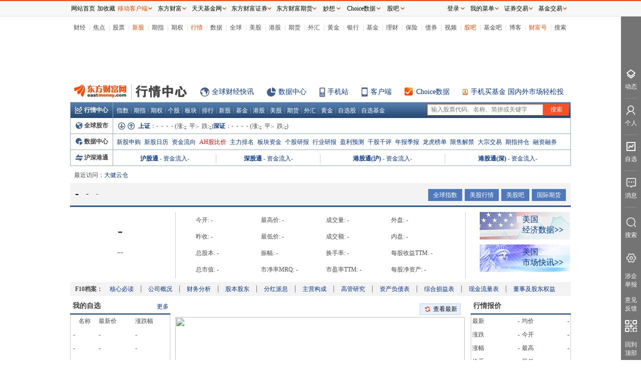

--- FILE ---
content_type: text/html; charset=utf-8
request_url: http://quote.eastmoney.com/us/GCT.html
body_size: 8780
content:
<!DOCTYPE html><html><head><meta name="sinfo" data-bz="STime: 2026-01-29 13:57:27 SNum: 122"/><meta charSet="utf-8"/><meta name="viewport" content="width=device-width, initial-scale=1.0"/><meta http-equiv="X-UA-Compatible" content="IE=Edge,chrome=1"/><meta name="referrer" content="always"/><meta http-equiv="refresh" content="720"/><title>大健云仓(GCT)股票价格_行情_走势图—东方财富网</title><meta name="keywords" content="大健云仓(GCT),东方财富网,科创板,股票行情,行情中心,实时行情,五档盘口,逐笔交易,个股档案,公司简介,主力动向,财务数据,特色数据,阶段涨幅,所属板块,股权分析,分红融资,股市备忘,资金流入,主力控盘程度,机构资金与散户资金对比,交易数据排行,市盈率排行,财务指标排行,流通股本,每股收益,主营业务收入,个股研报,盈利预测,研报,资金流向,股吧"/><meta name="description" content="提供大健云仓(GCT)股票的行情走势、五档盘口、逐笔交易等实时行情数据，及大健云仓(GCT)的资讯、公司公告、研究报告、行业研报、F10资料、行业资讯、资金流分析、阶段涨幅、所属板块、财务指标、机构观点、行业排名、估值水平、股吧互动等与大健云仓(GCT)有关的信息和服务。"/><link href="../newstatic/build/us2.css" rel="stylesheet"/><link rel="stylesheet" href="//gbfek.dfcfw.com/deploy/fd_quote_editor/work/editor.css"/></head><body><div id="app"><div style="background-color:#fff"><div class="container" style="margin-top:43px"><div class="head_links self_clearfix"><ul><li><a target="_blank" href="http://finance.eastmoney.com/">财经</a></li><li class="i">|</li><li><a target="_blank" href="http://finance.eastmoney.com/yaowen.html">焦点</a></li><li class="i">|</li><li><a target="_blank" href="http://stock.eastmoney.com/">股票</a></li><li class="i">|</li><li><span class="red"><a target="_blank" href="http://stock.eastmoney.com/newstock.html">新股</a></span></li><li class="i">|</li><li><a target="_blank" href="http://stock.eastmoney.com/gzqh.html">期指</a></li><li class="i">|</li><li><a target="_blank" href="http://option.eastmoney.com/">期权</a></li><li class="i">|</li><li><span class="red"><a target="_blank" href="http://quote.eastmoney.com/flash/sz300059.html">行情</a></span></li><li class="i">|</li><li><a target="_blank" href="http://data.eastmoney.com/">数据</a></li><li class="i">|</li><li><a target="_blank" href="http://stock.eastmoney.com/global.html">全球</a></li><li class="i">|</li><li><a target="_blank" href="http://stock.eastmoney.com/america.html">美股</a></li><li class="i">|</li><li><a target="_blank" href="http://hk.eastmoney.com/">港股</a></li><li class="i">|</li><li><a target="_blank" href="http://futures.eastmoney.com/">期货</a></li><li class="i">|</li><li><a target="_blank" href="http://forex.eastmoney.com/">外汇</a></li><li class="i">|</li><li><a target="_blank" href="http://gold.eastmoney.com">黄金</a></li><li class="i">|</li><li><a target="_blank" href="http://bank.eastmoney.com/">银行</a></li><li class="i">|</li><li><a target="_blank" href="http://www.1234567.com.cn/">基金</a></li><li class="i">|</li><li><a target="_blank" href="http://money.eastmoney.com/">理财</a></li><li class="i">|</li><li><a target="_blank" href="http://insurance.eastmoney.com/">保险</a></li><li class="i">|</li><li><a target="_blank" href="http://bond.eastmoney.com/">债券</a></li><li class="i">|</li><li><a target="_blank" href="http://video.eastmoney.com/">视频</a></li><li class="i">|</li><li><span class="red"><a target="_blank" href="http://guba.eastmoney.com/">股吧</a></span></li><li class="i">|</li><li><a target="_blank" href="http://fund2.eastmoney.com/">基金吧</a></li><li class="i">|</li><li><a target="_blank" href="http://blog.eastmoney.com/">博客</a></li><li class="i">|</li><li><span class="red"><a target="_blank" href="http://caifuhao.eastmoney.com/">财富号</a></span></li><li class="i">|</li><li><a target="_blank" href="http://so.eastmoney.com/">搜索</a></li></ul></div><div class="head_adbox self_clearfix"><ul><li><iframe width="175" height="90" frameBorder="0" scrolling="no" marginWidth="0" marginHeight="0" src="//same.eastmoney.com/s?z=eastmoney&amp;c=22&amp;op=1"></iframe></li><li><iframe width="636" height="90" frameBorder="0" scrolling="no" marginWidth="0" marginHeight="0" src="//same.eastmoney.com/s?z=eastmoney&amp;c=174&amp;op=1"></iframe></li><li class="last"><iframe width="175" height="90" frameBorder="0" scrolling="no" marginWidth="0" marginHeight="0" src="//same.eastmoney.com/s?z=eastmoney&amp;c=23&amp;op=1"></iframe></li></ul></div><div class="head_title self_clearfix"><div class="logo"><a target="_blank" href="http://www.eastmoney.com" class="logolink"><img src="/newstatic/images/logo.png" alt="东方财富网"/></a><a target="_blank" href="http://quote.eastmoney.com/center/" class="logolink2"><img src="/newstatic/images/quote_center.png" alt="行情中心"/></a></div><div class="ogo"><a class="ogo_qq" target="_blank" href="http://kuaixun.eastmoney.com/">全球财经快讯</a><a class="ogo_data" target="_blank" href="http://data.eastmoney.com/center/">数据中心</a><a class="ogo_mobile" target="_blank" href="https://acttg.eastmoney.com/pub/web_act_ggds_dhlsf_01_01_01_0">手机站</a><a class="ogo_app" target="_blank" href="https://acttg.eastmoney.com/pub/web_act_ggds_dhlsf_01_01_02_0">客户端</a><a class="ogo_choice" target="_blank" href="https://choice.eastmoney.com?adid=web_choice_hqpd_website_01_01_01_0">Choice数据</a><a class="ogo_jj" target="_blank" href="http://acttg.eastmoney.com/pub/web_act_ggds_dhlsf_01_01_04_0">手机买基金 国内外市场轻松投</a></div></div><div class="headquotebox"><div class="hqb_t self_clearfix"><div class="title"><a href="http://quote.eastmoney.com/center/" target="_blank"><span class="hqb_center_icon"></span>行情中心</a></div><div class="hqb_links"><ul><li><a href="http://quote.eastmoney.com/center/hszs.html" target="_blank">指数</a></li><li>|</li><li><a href="http://quote.eastmoney.com/center/gridlist.html#futures_cffex" target="_blank">期指</a></li><li>|</li><li><a href="http://quote.eastmoney.com/center/qqsc.html" target="_blank">期权</a></li><li>|</li><li><a href="http://quote.eastmoney.com/" target="_blank">个股</a></li><li>|</li><li><a href="http://quote.eastmoney.com/center/hsbk.html" target="_blank">板块</a></li><li>|</li><li><a href="http://quote.eastmoney.com/center/gridlist.html#hs_a_board" target="_blank">排行</a></li><li>|</li><li><a href="http://quote.eastmoney.com/center/gridlist.html#newshares" target="_blank">新股</a></li><li>|</li><li><a href="http://quote.eastmoney.com/center/jjsc.html" target="_blank">基金</a></li><li>|</li><li><a href="http://quote.eastmoney.com/center/ggsc.html" target="_blank">港股</a></li><li>|</li><li><a href="http://quote.eastmoney.com/center/mgsc.html" target="_blank">美股</a></li><li>|</li><li><a href="http://quote.eastmoney.com/center/futures.html" target="_blank">期货</a></li><li>|</li><li><a href="http://quote.eastmoney.com/center/whsc.html" target="_blank">外汇</a></li><li>|</li><li><a href="http://quote.eastmoney.com/center/hjsc.html" target="_blank">黄金</a></li><li>|</li><li><a href="http://quote.eastmoney.com/zixuan/" target="_blank">自选股</a></li><li>|</li><li><a href="http://favor.fund.eastmoney.com/" target="_blank">自选基金</a></li></ul></div><div class="hqb_t_search"><form class="hqb_t_search_f" method="get" target="_blank"><input type="text" name="stockcode" id="hqb_t_search_input"/><input type="submit" value="搜索" class="hqb_t_search_submit"/></form></div></div><div class="hqb_qqgs self_clearfix"><div class="title"><a href="http://quote.eastmoney.com/center/global.html#global_3" target="_blank"><span class="hqb_qqgs_icon"></span>全球股市</a></div><div class="hqb_qqgsd"><div class="topqqgs self_clearfix"><div class="topqqgs_btns"><span class="down" title="上滚"></span><span class="up" title="下滚"></span></div><div class="topqqgs_links"><div class="qqzs_shsz"><a href="//quote.eastmoney.com/unify/r/1.000001" target="_blank"><strong>上证</strong></a>：<span class="nums">- - - -</span> (涨:<a href="//quote.eastmoney.com/center/gridlist.html?st=ChangePercent&amp;sortType=C&amp;sortRule=-1#sh_a_board" target="_blank" class="zdnums"><b>-</b></a> 平:<b>-</b> 跌:<a href="//quote.eastmoney.com/center/gridlist.html?st=ChangePercent&amp;sr=1&amp;sortType=C&amp;sortRule=1#sh_a_board" target="_blank" class="zdnums"><b>-</b></a>)<a href="//quote.eastmoney.com/unify/r/0.399001" target="_blank"><strong>深证</strong></a>：<span class="nums">- - - -</span> (涨:<a href="//quote.eastmoney.com/center/gridlist.html?st=ChangePercent&amp;sortType=C&amp;sortRule=-1#sz_a_board" target="_blank" class="zdnums"><b>-</b></a> 平:<b>-</b> 跌:<a href="//quote.eastmoney.com/center/gridlist.html?st=ChangePercent&amp;sr=1&amp;sortType=C&amp;sortRule=1#sz_a_board" target="_blank" class="zdnums"><b>-</b></a>)</div></div></div></div></div><div class="hqb_sjzx"><div class="title"><a href="http://js1.eastmoney.com/tg.aspx?ID=517" target="_blank"><span class="hqb_data_icon"></span>数据中心</a></div><div class="hqb_sjzx_d self_clearfix"><a href="http://js1.eastmoney.com/tg.aspx?ID=520" target="_blank">新股申购</a><a href="http://js1.eastmoney.com/tg.aspx?ID=522" target="_blank">新股日历</a><a href="http://js1.eastmoney.com/tg.aspx?ID=525" target="_blank">资金流向</a><a href="//quote.eastmoney.com/center/gridlist.html#ah_comparison" target="_blank" class="red">AH股比价</a><a href="http://js1.eastmoney.com/tg.aspx?ID=540" target="_blank">主力排名</a><a href="http://js1.eastmoney.com/tg.aspx?ID=615" target="_blank">板块资金</a><a href="http://data.eastmoney.com/report/stock.jshtml" target="_blank">个股研报</a><a href="http://data.eastmoney.com/report/industry.jshtml" target="_blank">行业研报</a><a href="http://data.eastmoney.com/report/profitforecast.jshtml" target="_blank">盈利预测</a><a href="http://data.eastmoney.com/stockcomment/" target="_blank">千股千评</a><a href="http://data.eastmoney.com/bbsj/" target="_blank">年报季报</a><a href="http://js1.eastmoney.com/tg.aspx?ID=693" target="_blank">龙虎榜单</a><a href="http://js1.eastmoney.com/tg.aspx?ID=695" target="_blank">限售解禁</a><a href="http://js1.eastmoney.com/tg.aspx?ID=731" target="_blank">大宗交易</a><a href="http://js1.eastmoney.com/tg.aspx?ID=748" target="_blank">期指持仓</a><a href="http://js1.eastmoney.com/tg.aspx?ID=609" target="_blank">融资融券</a></div></div><div class="hqb_hsgt"><div class="title"><a href="http://quote.eastmoney.com/center/hgtstock.html#_12" target="_blank"><span class="hqb_hsgt_icon"></span>沪深港通</a></div><div class="hqb_hsgt_d"><div class="quote_hsgt"><table><tbody><tr><td><a href="//quote.eastmoney.com/center/gridlist.html#sh_hk_board" target="_blank" class="sg">沪股通</a>-<a href="http://data.eastmoney.com/hsgt/index.html" target="_blank" class="zjlink">资金流入</a>-</td><td><a href="//quote.eastmoney.com/center/gridlist.html#sz_hk_board" target="_blank" class="sg">深股通</a>-<a href="http://data.eastmoney.com/hsgt/index.html" target="_blank" class="zjlink">资金流入</a>-</td><td><a href="//quote.eastmoney.com/center/gridlist.html#hk_sh_stocks" target="_blank" class="sg">港股通(沪)</a>-<a href="http://data.eastmoney.com/hsgt/index.html" target="_blank" class="zjlink">资金流入</a>-</td><td><a href="//quote.eastmoney.com/center/gridlist.html#hk_sz_stocks" target="_blank" class="sg">港股通(深)</a>-<a href="http://data.eastmoney.com/hsgt/index.html" target="_blank" class="zjlink">资金流入</a>-</td></tr></tbody></table></div></div></div></div><div class="quote_history"><span>最近访问：</span></div><div class="quote_title self_clearfix"><div class="quote_title_l"><span class="quote_title_name quote_title_name_220" title="-">-</span><span class="quote_title_code">-</span><span class="quote_title_time">-</span><span class="zxgbtn"></span></div><div class="quote_title_r"><div class="qtrlink"><a href="//quote.eastmoney.com/center/global.html#global_3" target="_blank">全球指数</a><a href="//quote.eastmoney.com/center/usstock.html#_2" target="_blank">美股行情</a><a href="//guba.eastmoney.com/list,usGCT.html" target="_blank">美股吧</a><a href="//quote.eastmoney.com/center/gridlist.html#futures_global" target="_blank">国际期货</a></div></div></div><div class="quote3l uk_brief"><div class="quote3l_l"><div class="quote_quotenums"><div class="zxj">-</div><div class="zd">--</div></div></div><div class="quote3l_c"><div class="brief_info_c"><ul class="brief_info self_clearfix"><li>今开: -</li><li>最高价: -</li><li>成交量: -</li><li>外盘: -</li><li>昨收: -</li><li>最低价: -</li><li>成交额: -</li><li>内盘: -</li><li>总股本: -</li><li>振幅: -</li><li>换手率: -</li><li>每股收益TTM: -</li><li>总市值: -</li><li>市净率MRQ: -</li><li>市盈率TTM: -</li><li>每股净资产: -</li></ul></div></div><div class="quote3l_r"><div class="uk_blinks"><a href="//data.eastmoney.com/cjsj/foreign_0_0.html" target="_blank" class="us_b1">美国<br/>经济数据<span>&gt;&gt;</span></a><a href="//kuaixun.eastmoney.com/dq_mg.html" target="_blank" class="us_b2">美国<br/>市场快讯<span>&gt;&gt;</span></a></div></div></div><div id="us_f10"><span class="title">F10档案：</span><span class="item"><a href="http://emweb.eastmoney.com/pc_usf10/CoreReading/index?color=web&amp;code=GCT" target="_blank">核心必读</a></span><span class="item"><a href="http://emweb.eastmoney.com/pc_usf10/CompanyInfo/index?color=web&amp;code=GCT" target="_blank">公司概况</a></span><span class="item"><a href="http://emweb.eastmoney.com/pc_usf10/FinancialAnalysis/index?color=web&amp;code=GCT" target="_blank">财务分析</a></span><span class="item"><a href="http://emweb.eastmoney.com/pc_usf10/Shareholders/index?color=web&amp;code=GCT" target="_blank">股本股东</a></span><span class="item"><a href="http://emweb.eastmoney.com/pc_usf10/ShareBonus/index?color=web&amp;code=GCT" target="_blank">分红派息</a></span><span class="item"><a href="http://emweb.eastmoney.com/pc_usf10/CoreReading/index?color=web&amp;code=GCT#zygc-0" target="_blank">主营构成</a></span><span class="item"><a href="http://emweb.eastmoney.com/pc_usf10/CompanyInfo/index?color=web&amp;code=GCT#ggyj-0" target="_blank">高管研究</a></span><span class="item"><a href="http://emweb.eastmoney.com/pc_usf10/FinancialAnalysis/index?color=web&amp;code=GCT#zcfzb-0" target="_blank">资产负债表</a></span><span class="item"><a href="http://emweb.eastmoney.com/pc_usf10/FinancialAnalysis/index?color=web&amp;code=GCT#zhsyb-0" target="_blank">综合损益表</a></span><span class="item"><a href="http://emweb.eastmoney.com/pc_usf10/FinancialAnalysis/index?color=web&amp;code=GCT#xjllb-0" target="_blank">现金流量表</a></span><span class="item"><a href="http://emweb.eastmoney.com/pc_usf10/Shareholders/index?color=web&amp;code=GCT#dsjgdqy-0" target="_blank">董事及股东权益</a></span></div><div class="quote3l"><div class="quote3l_l"><div class="sidertabbox" style="margin-top:0"><div class="sidertabbox_t "><div class="onet"><a href="//quote.eastmoney.com/zixuan/" target="_blank">我的自选</a></div><div class="more"><a href="//quote.eastmoney.com/zixuan/" target="_blank">更多</a></div></div><div class="sidertabbox_c false"><div><table class="table1 pl5 undefined"><thead><tr><th>名称</th><th class="tdl">最新价</th><th class="tdl">涨跌幅</th></tr></thead><tbody><tr><td>-</td><td>-</td><td>-</td></tr><tr><td>-</td><td>-</td><td>-</td></tr><tr><td>-</td><td>-</td><td>-</td></tr><tr><td>-</td><td>-</td><td>-</td></tr><tr><td>-</td><td>-</td><td>-</td></tr><tr><td>-</td><td>-</td><td>-</td></tr><tr><td>-</td><td>-</td><td>-</td></tr><tr><td>-</td><td>-</td><td>-</td></tr></tbody></table></div><div class="bmore"><a href="//quote.eastmoney.com/zixuan/" target="_blank">点击进入我的自选股&gt;&gt;&gt;</a></div></div></div><div class="sidertabbox" style="margin-top:12px"><div class="sidertabbox_t sidertabbox_tsplit"><ul><li class="df2 active"><a href="//quote.eastmoney.com/center/gridlist.html#us_chinese" target="_blank">中概股行情</a></li><li class="df2 "><a href="//quote.eastmoney.com/center/gridlist.html#us_chinese_internet" target="_blank">互联网中国</a></li></ul></div><div class="sidertabbox_c false"><div><table class="table1 pl5 undefined"><thead><tr><th>名称</th><th class="tdl">最新价</th><th class="tdl">涨跌幅</th></tr></thead><tbody><tr><td>-</td><td>-</td><td>-</td></tr><tr><td>-</td><td>-</td><td>-</td></tr><tr><td>-</td><td>-</td><td>-</td></tr><tr><td>-</td><td>-</td><td>-</td></tr><tr><td>-</td><td>-</td><td>-</td></tr><tr><td>-</td><td>-</td><td>-</td></tr><tr><td>-</td><td>-</td><td>-</td></tr><tr><td>-</td><td>-</td><td>-</td></tr><tr><td>-</td><td>-</td><td>-</td></tr><tr><td>-</td><td>-</td><td>-</td></tr><tr><td>-</td><td>-</td><td>-</td></tr><tr><td>-</td><td>-</td><td>-</td></tr></tbody></table><div class="bmore"><a href="//quote.eastmoney.com/center/gridlist.html#us_stocks" target="_blank">点击查看更多美股行情&gt;&gt;&gt;</a></div></div></div></div></div><div class="quote3l_c"><div class="us_bard self_clearfix"><div class="us_bard_l"> </div><div class="us_bard_r"><a href="#" class="refreshlink">查看最新</a></div></div><div class="quotestaticchart"><div class="qsc_fs_d"></div><div class="qsc_k_select"><ul><li class="active">日K</li><li class="">周K</li><li class="">月K</li></ul><div class="qsc_k_zoom"><span class="btn">拉长K线</span><span class="btn">缩短K线</span><span style="margin-left:10px"><a href="#" target="_self" class="fullscreenbtn">全屏</a></span></div></div><div class="qsc_k_c"><div class="qsc_k_img"></div><div class="qsc_k_zb1"><div class="qsc_k_zb1t">主要指标</div><ul><li class="active">均线</li><li class="">EXPMA</li><li class="">BOLL</li><li class="">SAR</li><li class="">BBI</li></ul></div><div class="qsc_k_zb_b"><ul><li class="active">RSI</li><li class="">KDJ</li><li class="">MACD</li><li class="">W&amp;R</li><li class="">DMI</li><li class="">BIAS</li><li class="">OBV</li><li class="">CCI</li><li class="">ROC</li><li class="">CR</li><li class="">BOLL</li></ul></div><div class="qsc_k_zb2 self_clearfix"><ul><li class="active">RSI</li><li class="">KDJ</li><li class="">MACD</li><li class="">W&amp;R</li><li class="">DMI</li><li class="">BIAS</li><li class="">OBV</li><li class="">CCI</li><li class="">ROC</li><li class="">CR</li><li class="">BOLL</li></ul></div></div></div></div><div class="quote3l_r"><div class="sidertabbox" style="margin-top:0"><div class="sidertabbox_t "><div class="onet">行情报价</div></div><div class="sidertabbox_c false"><div class="l2cdiv"><div class="l2cdivi"><div class="l2cdivi_half"><div class="l2cdivi_l">最新</div><div class="l2cdivi_r">-</div></div><div class="l2cdivi_half"><div class="l2cdivi_l">均价</div><div class="l2cdivi_r">-</div></div></div><div class="l2cdivi"><div class="l2cdivi_half"><div class="l2cdivi_l">涨跌</div><div class="l2cdivi_r">-</div></div><div class="l2cdivi_half"><div class="l2cdivi_l">今开</div><div class="l2cdivi_r">-</div></div></div><div class="l2cdivi"><div class="l2cdivi_half"><div class="l2cdivi_l">涨幅</div><div class="l2cdivi_r">-</div></div><div class="l2cdivi_half"><div class="l2cdivi_l">最高</div><div class="l2cdivi_r">-</div></div></div><div class="l2cdivi"><div class="l2cdivi_half"><div class="l2cdivi_l">换手</div><div class="l2cdivi_r">-</div></div><div class="l2cdivi_half"><div class="l2cdivi_l">最低</div><div class="l2cdivi_r">-</div></div></div><div class="l2cdivi"><div class="l2cdivi_half"><div class="l2cdivi_l">总量</div><div class="l2cdivi_r">-</div></div><div class="l2cdivi_half"><div class="l2cdivi_l">量比</div><div class="l2cdivi_r">-</div></div></div><div class="l2cdivi"><div class="l2cdivi_half"><div class="l2cdivi_l">外盘</div><div class="l2cdivi_r">-</div></div><div class="l2cdivi_half"><div class="l2cdivi_l">内盘</div><div class="l2cdivi_r">-</div></div></div><hr class="hrblue"/><div class="l2cdivi"><div class="l2cdivi_half"><div class="l2cdivi_l">收益TTM</div><div class="l2cdivi_r">-</div></div><div class="l2cdivi_half"><div class="l2cdivi_l">PE(TTM)</div><div class="l2cdivi_r">-</div></div></div><div class="l2cdivi"><div class="l2cdivi_half"><div class="l2cdivi_l">净资产</div><div class="l2cdivi_r">-</div></div><div class="l2cdivi_half"><div class="l2cdivi_l">市净率</div><div class="l2cdivi_r">-</div></div></div><div class="l2cdivi"><div class="l2cdivi_half"><div class="l2cdivi_l">流通市值</div><div class="l2cdivi_r">-</div></div><div class="l2cdivi_half"><div class="l2cdivi_l">总市值</div><div class="l2cdivi_r">-</div></div></div><div class="l2cdivi"><div class="l2cdivi_half"><div class="l2cdivi_l">流通股本</div><div class="l2cdivi_r">-</div></div><div class="l2cdivi_half"><div class="l2cdivi_l">总股本</div><div class="l2cdivi_r">-</div></div></div></div></div></div><div class="sidertabbox" style="margin-top:10px"><div class="sidertabbox_t "><div class="onet">分时成交</div><div class="more"></div></div><div class="sidertabbox_c false"><table class="table1 pl8 undefined"><thead><tr><th class="tdl">时间</th><th class="tdl">价格</th><th class="tdl">成交量</th></tr></thead><tbody><tr><td>-</td><td>-</td><td>-</td></tr><tr><td>-</td><td>-</td><td>-</td></tr><tr><td>-</td><td>-</td><td>-</td></tr><tr><td>-</td><td>-</td><td>-</td></tr><tr><td>-</td><td>-</td><td>-</td></tr><tr><td>-</td><td>-</td><td>-</td></tr><tr><td>-</td><td>-</td><td>-</td></tr><tr><td>-</td><td>-</td><td>-</td></tr><tr><td>-</td><td>-</td><td>-</td></tr><tr><td>-</td><td>-</td><td>-</td></tr><tr><td>-</td><td>-</td><td>-</td></tr><tr><td>-</td><td>-</td><td>-</td></tr><tr><td>-</td><td>-</td><td>-</td></tr></tbody></table></div></div></div></div><div class="quote3l2"><div class="quote3l2_l"><div class="sidertabbox" style="margin-top:12px"><div class="sidertabbox_t "><div class="onet"><a href="//quote.eastmoney.com/center/gridlist.html#us_wellknown" target="_blank">知名美股涨幅榜</a></div><div class="more"><a href="//quote.eastmoney.com/center/gridlist.html#us_wellknown" target="_blank">更多</a></div></div><div class="sidertabbox_c false"><div><table class="table1 pl5 lh_6"><thead><tr><th>名称</th><th class="tdl">最新价</th><th class="tdl">涨跌幅</th></tr></thead><tbody><tr><td>-</td><td>-</td><td>-</td></tr><tr><td>-</td><td>-</td><td>-</td></tr><tr><td>-</td><td>-</td><td>-</td></tr><tr><td>-</td><td>-</td><td>-</td></tr><tr><td>-</td><td>-</td><td>-</td></tr></tbody></table></div></div></div></div><div class="quote3l2_c"><div class="sidertabbox" style="margin-top:12px"><div class="sidertabbox_t "><ul><li class=" active"><a href="//so.eastmoney.com/News/s?KeyWord=&amp;m=0&amp;t=2" target="_blank">个股资讯</a></li><li class=" "><a href="//stock.eastmoney.com/news/cmgyw.html" target="_blank">美股聚焦</a></li></ul><div class="more"><a href="//so.eastmoney.com/News/s?KeyWord=" target="_blank">更多</a></div></div><div class="sidertabbox_c false"><div class="qnb_list"><ul><li class="nodot"></li><li class="nodot"></li><li class="nodot"></li><li class="nodot"></li><li class="nodot"></li><div class="nodata">数据加载中...</div></ul></div></div></div></div><div class="quote3l2_r"><div class="sidertabbox" style="margin-top:12px"><div class="sidertabbox_t "><ul><li class=" active"><a href="//data.eastmoney.com/notices/stock/GCT.html" target="_blank">美股公告</a></li><li class=" "><a href="//stock.eastmoney.com/news/cmgpl.html" target="_blank">美股评论</a></li></ul><div class="more"><a href="//data.eastmoney.com/notices/stock/GCT.html" target="_blank">更多</a></div></div><div class="sidertabbox_c false"><div class="qnb_list"><ul><li class="nodot"></li><li class="nodot"></li><li class="nodot"></li><li class="nodot"></li><li class="nodot"></li><div class="nodata">数据加载中...</div></ul></div></div></div></div></div><div class="guba_title"><div class="guba_title_t"><a href="//guba.eastmoney.com/list,usGCT.html" target="_blank"><span class="text_cut" title="大健云仓吧" style="max-width:300px">大健云仓吧</span></a></div><div class="guba_title_r"><a target="_blank" href="http://guba.eastmoney.com/"><span class="guba_icon"></span> 股吧首页</a> | <a target="_blank" href="http://guba.eastmoney.com/remenba.aspx?type=1">热门个股吧</a> | <a target="_blank" href="http://guba.eastmoney.com/remenba.aspx?type=2">热门主题吧</a> | <a target="_blank" href="//guba.eastmoney.com/list,usGCT.html">更多</a></div></div><div class="quote2l" style="margin-top:15px"><div class="quote2l_ml"><div style="height:691px"><div id="gubanewpost"></div></div></div><div class="quote2l_cr"><div class="sidertabbox" style="margin-top:-2px"><div class="sidertabbox_t "><div class="onet"><a href="//guba.eastmoney.com/remenba.aspx?type=1&amp;tab=4" target="_blank">热门美股吧</a></div></div><div class="sidertabbox_c false"><div><table class="table1 pl5 undefined"><thead><tr><th>名称</th><th class="tdl">最新价</th><th class="tdl">涨跌幅</th></tr></thead><tbody><tr><td>-</td><td>-</td><td>-</td></tr><tr><td>-</td><td>-</td><td>-</td></tr><tr><td>-</td><td>-</td><td>-</td></tr><tr><td>-</td><td>-</td><td>-</td></tr><tr><td>-</td><td>-</td><td>-</td></tr><tr><td>-</td><td>-</td><td>-</td></tr><tr><td>-</td><td>-</td><td>-</td></tr><tr><td>-</td><td>-</td><td>-</td></tr><tr><td>-</td><td>-</td><td>-</td></tr><tr><td>-</td><td>-</td><td>-</td></tr><tr><td>-</td><td>-</td><td>-</td></tr><tr><td>-</td><td>-</td><td>-</td></tr><tr><td>-</td><td>-</td><td>-</td></tr><tr><td>-</td><td>-</td><td>-</td></tr><tr><td>-</td><td>-</td><td>-</td></tr></tbody></table></div></div></div><iframe style="margin-top:10px" width="200" height="200" frameBorder="0" scrolling="no" marginWidth="0" marginHeight="0" src="//same.eastmoney.com/s?z=eastmoney&amp;c=1422&amp;op=1"></iframe></div></div><div class="bot_sm">郑重声明：本网站所刊载的所有资料及图表仅供参考使用。投资者依据本网站提供的信息、资料及图表进行金融、证券等投资所造成的盈亏与本网站无关。本网站如因系统维护或升级而需暂停服务，或因线路及超出本公司控制范围的硬件故障或其它不可抗力而导致暂停服务，于暂停服务期间造成的一切不便与损失，本网站不负任何责任。</div></div></div></div><div><!-- footer-2016 -->
<style>
    .footer2016 ul {list-style: none;margin: 0;padding: 0;}
    .footer2016 a:hover{color:#ff4901 !important;text-decoration: underline !important;}
    .footer2016 .icon, .footer2016 .navlist li a {display: inline-block;}
    .footer2016 .icon {background-image: url(//g1.dfcfw.com/g4/202005/20200513165332.png);background-repeat: no-repeat;}
    .footer2016 {margin: 0 auto;clear: both;width: 1000px;line-height: 1.1;_line-height: 1.2;font-family: simsun;font-size: 12px;border-top: 2px solid #2F5895;}
    .footer2016 .footertg {background-color: #F3F3F3;float: left;width: 100%;padding: 12px 0 0;height: 140px;}
    .footer2016 .footertg a:link, .footer2016 .footertg a:visited {color: #676767;text-decoration: none;}
    .footer2016 .qr {float: left;width: 80px;height: 140px;line-height: 150%;padding: 0 10px 0 8px;}
    .footer2016 .qr .t {font-weight: 700;font-size: 14px;padding-bottom: 10px;}
    .footer2016 .icon_qrem80, .footer2016 .icon_qrjj80 {background-image: url(//g1.dfcfw.com/g2/201607/20160728133707.png);width: 80px;height: 80px;}
    .footer2016 .icon_qrem80 {background-position: 0 -330px;}
    .footer2016 .icon_emwxqr, .footer2016 .icon_jjwxqr {background-image: url(//g1.dfcfw.com/g2/201607/20160728133707.png);width: 86px;height: 106px;}
    .footer2016 .icon_emwxqr {background-position: -90px 0;}
    .footer2016 .ftglist ul li.qrli {position: relative;}
    .footer2016 .ftglist ul li.qrli:hover .icon_qr, .footer2016 .scl-news .name a {display: block;}
    .footer2016 .icon_emwxqr, .footer2016 .icon_jjwxqr {display: none;position: absolute;left: 0;top: 24px;}
    .footer2016 .ftglist {float: left;height: 140px;padding: 0px 10px;}
    .footer2016 .ftglistt {font-size: 14px;font-weight: 700;line-height: 130%;padding-bottom: 6px;text-align: left;}
    .footer2016 .ftglist ul li {padding: 5px 0;color: #676767;text-align: left;}
    .footer2016 .icon_wb {background-position: -24px 0;width: 14px;height: 12px;}
    .footer2016 .icon_wx {background-position: 0 0;width: 14px;height: 11px;}
    .footer2016 .icon_note {background-position: -47px 0;width: 13px;height: 11px;}
    .footer2016 .ftglist .icon {vertical-align: -1px;margin-right: 2px;}
    .footer2016 .footertg a:link, .footer2016 .footertg a:visited {color: #676767;text-decoration: none;}
    .footer2016 .qrl {border-left: 1px solid #ddd;margin-left: 10px;padding-left: 20px;}
    .footer2016 .icon_qrjj80 {background-position: -90px -330px;}
    .footer2016 .footercr {clear: both;text-align: center;line-height: 26px;font-size: 12px;width:1000px;margin: 0 auto;height:26px;overflow:hidden;}
    .footer2016 .icon_icp {background-position: -24px -21px;width: 15px;height: 17px;}
    .footer2016 .footercr .icon {vertical-align: -3px;margin-right: 2px;}
    .footer2016 .icon_pol {background-position: 0 -22px;width: 18px;height: 20px;}
    .footer2016 .footerlinks {background-color: #2F5895;height: 30px;text-align: center;line-height: 30px;}
    .footer2016 .footerlinks a:link, .footer2016 .footerlinks a:visited, .footer2016 .footerlinks a:hover {color: #fff !important;text-decoration: none;margin: 0 14px;}
    .footer2016 .footerbz {text-align: center;padding: 12px 0;}
    .footer2016 .footerbz a {margin: 0 4px;}
    .footer2016 .footer-police {background-position: 0 -112px;width: 110px;height: 40px;}
    .footer2016 .footer-zx110 {background-position: -120px -113px;width: 110px;height: 40px;}
    .footer2016 .footer-shjubao {background-position: 0 -172px;width: 110px;height: 40px;}
    .footer2016 .footer-cxzx {background-position: -120px -174px;width: 40px;height: 40px;}
    .footer2016 .footer-shgs {background-position: -180px -174px;width: 47px;height: 40px;}
    .footer2016 .footer-12377 {background-position: 0 -54px;width: 186px;height: 40px;}
    .footer2016 .footer-yhjb {background-position: 0 -229px;width: 123px;height: 40px;}
    .footer2016 .footer-qrlast {width: 90px;}
    .footer2016 .footer-icon-qihuoqr { background: url(https://g1.dfcfw.com/g4/202303/20230324150231.png);width: 80px;height: 80px;display: inline-block;background-repeat: no-repeat;vertical-align: -5px;}
</style>

<div class="footer2016">
    <div class="footertg">
        <div class="qr">
            <div class="t"><a href="http://acttg.eastmoney.com/pub/web_dfcfsy_dbtg_wzl_01_01_01_1" style="color:#000" target="_blank">东方财富</a></div>
            <a href="http://acttg.eastmoney.com/pub/web_app_dcsy_2wm_01_01_01_0" target="_blank"><em class="icon icon_qrem80"></em></a><br />扫一扫下载APP
        </div>

        <div class="ftglist">
            <div class="ftglistt">东方财富产品</div>
            <ul>
                <li><a href="https://acttg.eastmoney.com/pub/pctg_hskh_act_dfcfwmfb_01_01_01_0" target="_blank">东方财富免费版</a></li>
                <li><a href="https://acttg.eastmoney.com/pub/pctg_hskh_act_dfcfwl2_01_01_01_0" target="_blank">东方财富Level-2</a></li>
                <li><a href="https://www.dfcfw.com/CLB/" target="_blank">东方财富策略版</a></li>
                <li><a href="https://acttg.eastmoney.com/pub/web_dfcfsy_wzl_bottom_02_02_04_1" target="_blank">妙想投研助理</a></li>
                <li><a href="https://choice.eastmoney.com/terminal?adid=web_choice_dcsy_website_02_01_01_0" target="_blank">Choice金融终端</a></li>
            </ul>
        </div>
        <div class="ftglist">
            <div class="ftglistt">证券交易</div>
            <ul>
                <li><a href="https://acttg.eastmoney.com/pub/web_kh_dcsy_dbtkwzl_01_01_01_0" target="_blank">东方财富证券开户</a></li>
                <li><a href="https://jywg.18.cn/Trade/Buy" target="_blank">东方财富在线交易</a></li>
				<li><a href="https://acttg.eastmoney.com/pub/pctg_hskh_act_dfcfzqjy_01_01_01_0"  target="_blank">东方财富证券交易</a></li>
            </ul>
        </div>
        <div class="ftglist">
            <div class="ftglistt">关注东方财富</div>
            <ul>
                <li><a href="http://weibo.com/dfcfw" target="_blank"><em class="icon icon_wb"></em>东方财富网微博</a></li>
                <li class="qrli"><a href="javascript:;" target="_self"><em class="icon icon_wx"></em>东方财富网微信</a><em class="icon icon_qr icon_emwxqr"></em></li>
                <li><a href="http://corp.eastmoney.com/Lianxi_liuyan.asp" target="_blank"><em class="icon icon_note"></em>意见与建议</a></li>
            </ul>
        </div>
        <div class="qr qrl">
            <div class="t"><a href="http://acttg.eastmoney.com/pub/web_ttjjsy_dbtg_wzl_01_01_01_1" style="color:#000" target="_blank">天天基金</a></div>
            <a href="http://js1.eastmoney.com/tg.aspx?ID=4672" target="_blank"><em class="icon icon_qrjj80"></em></a><br />扫一扫下载APP
        </div>
        <div class="ftglist">
            <div class="ftglistt">基金交易</div>
            <ul>
                <li><a href="https://trade6.1234567.com.cn/reg/step1" target="_blank">基金开户</a></li>
                <li><a href="https://trade.1234567.com.cn/login" target="_blank">基金交易</a></li>
                <li><a href="http://huoqibao.1234567.com.cn/" target="_blank">活期宝</a></li>
                <li><a href="http://fund.eastmoney.com/trade/default.html" target="_blank">基金产品</a></li>
                <li><a href="http://fund.eastmoney.com/gslc/" target="_blank">稳健理财</a></li>
            </ul>
        </div>
        <div class="ftglist">
            <div class="ftglistt">关注天天基金</div>
            <ul>
                <li><a href="http://weibo.com/ttfund" target="_blank"><em class="icon icon_wb"></em>天天基金网微博</a></li>
                <li class="qrli"><a href="javascript:;" target="_self"><em class="icon icon_wx"></em>天天基金网微信<em class="icon icon_qr icon_jjwxqr"></em></a></li>
            </ul>
        </div>
        <div class="qr qrl footer-qrlast">
            <div class="t"><a href="https://qs.dfcfw.com/1605" style="color:#000" target="_blank">东方财富期货</a></div>
            <a href="http://acttg.eastmoney.com/pub/web_kh_dcsy_dibudfcfqh_01_01_01_1" target="_blank"><em class="footer-icon-qihuoqr"></em></a><br>扫一扫下载APP
        </div>
        <div class="ftglist">
            <div class="ftglistt">期货交易</div>
            <ul>
                <li><a href="https://qs.dfcfw.com/1606" target="_blank">期货手机开户</a></li>
                <li><a href="https://qs.dfcfw.com/1607" target="_blank">期货电脑开户</a></li>
                <li><a href="https://qs.dfcfw.com/1608" target="_blank">期货官方网站</a></li>
            </ul>
        </div>
    </div>
        <div class="footercr" style="padding-top:8px;">信息网络传播视听节目许可证：0908328号 经营证券期货业务许可证编号：913101046312860336 违法和不良信息举报:021-61278686 举报邮箱：<a target="_self" href="mailto:jubao@eastmoney.com">jubao@eastmoney.com</a></div>
        <div class="footercr" style="padding-bottom:8px;">
            <em class="icon icon_icp"></em>沪ICP证:沪B2-20070217 <a target="_blank" rel="nofollow" href="https://beian.miit.gov.cn/" style="color: #3F3F3F;text-decoration:none;">网站备案号:沪ICP备05006054号-11 </a> <a target="_blank" rel="nofollow" href="http://www.beian.gov.cn/portal/registerSystemInfo?recordcode=31010402000120" target="_blank" style="color: #3F3F3F;text-decoration:none;"><em class="icon icon_pol"></em>沪公网安备 31010402000120号</a> 版权所有:东方财富网 <span class="yjyfk">意见与建议:4000300059/952500</span>
        </div>
    <div class="footerlinks">
			<a href="http://about.eastmoney.com" target="_blank" rel="nofollow">关于我们</a>
            <a href="https://about.eastmoney.com/about/sdindex" target="_blank" rel="nofollow">可持续发展</a>
			<a href="http://emhd2.eastmoney.com/market" target="_blank" rel="nofollow">广告服务</a>
            <a href="https://srm.eastmoney.com/official-site/" target="_blank" rel="nofollow">供应商平台</a>
			<a href="http://about.eastmoney.com/home/contact" target="_blank" rel="nofollow">联系我们</a>
			<a href="https://zhaopin.eastmoney.com/" target="_blank" rel="nofollow">诚聘英才</a>
			<a href="http://about.eastmoney.com/home/legal" target="_blank" rel="nofollow">法律声明</a>
            <a href="http://about.eastmoney.com/home/conceal" target="_blank" rel="nofollow">隐私保护</a>
			<a href="http://about.eastmoney.com/home/parper" target="_blank" rel="nofollow">征稿启事</a>
			<a href="http://about.eastmoney.com/home/links" target="_blank" rel="nofollow">友情链接</a>
    </div>
    <div class="footerbz">
        <img src="//g1.dfcfw.com/g3/201905/20190531140719.png" title="亲爱的市民朋友，上海警方反诈劝阻电
话“962110”系专门针对避免您财产被
骗受损而设，请您一旦收到来电，立即
接听。" style="vertical-align: bottom;">
        <span class="icon footer-police" title="上海网警网络110" style="position: relative; margin: 0 4px;"></span>
        <span class="icon footer-zx110" title="网络社会征信网" style="position: relative;margin: 0 4px;"></span>
        <a rel="nofollow" href="http://www.shjbzx.cn/" class="icon footer-shjubao" title="上海违法和违规信息举报中心" target="_blank"></a>
        <a rel="nofollow" href="http://www.12377.cn" class="icon footer-12377" title="中国互联网违法和不良信息举报中心" target="_blank"></a>
	</div>
</div>

<script>
    if(document.all && !window.XMLHttpRequest){
        $(".qrli").hover(function(){
            $(".icon_qr",this).show();
        },function(){
            $(".icon_qr",this).hide();
        });
    }
</script></div></body></html><script src="//emres.dfcfw.com/public/js/websitecommand.js" charSet="utf-8"></script><script src="/newstatic/libs/libs1.min.js"></script><script src="/newstatic/libs/libs2.min.js"></script><script type="text/javascript">
      var quotecode = "105.GCT";
      var market = "105";
      var code = "GCT";
      var stockname = "大健云仓";;
      var us_f10_bulletin = [{"link":"http://emweb.eastmoney.com/pc_usf10/CoreReading/index?color=web&code=#code#","text":"核心必读"},{"link":"http://emweb.eastmoney.com/pc_usf10/CompanyInfo/index?color=web&code=#code#","text":"公司概况"},{"link":"http://emweb.eastmoney.com/pc_usf10/FinancialAnalysis/index?color=web&code=#code#","text":"财务分析"},{"link":"http://emweb.eastmoney.com/pc_usf10/Shareholders/index?color=web&code=#code#","text":"股本股东"},{"link":"http://emweb.eastmoney.com/pc_usf10/ShareBonus/index?color=web&code=#code#","text":"分红派息"},{"link":"http://emweb.eastmoney.com/pc_usf10/CoreReading/index?color=web&code=#code##zygc-0","text":"主营构成"},{"link":"http://emweb.eastmoney.com/pc_usf10/CompanyInfo/index?color=web&code=#code##ggyj-0","text":"高管研究"},{"link":"http://emweb.eastmoney.com/pc_usf10/FinancialAnalysis/index?color=web&code=#code##zcfzb-0","text":"资产负债表"},{"link":"http://emweb.eastmoney.com/pc_usf10/FinancialAnalysis/index?color=web&code=#code##zhsyb-0","text":"综合损益表"},{"link":"http://emweb.eastmoney.com/pc_usf10/FinancialAnalysis/index?color=web&code=#code##xjllb-0","text":"现金流量表"},{"link":"http://emweb.eastmoney.com/pc_usf10/Shareholders/index?color=web&code=#code##dsjgdqy-0","text":"董事及股东权益"}]
      </script><script src="//emres.eastmoney.com/public/js/topnav.js"></script><script src="//emcharts.dftzj.com/suggest/stocksuggest2017.min.js "></script><script src="//gbfek.dfcfw.com/deploy/fd_quote_editor/work/editor.js"></script><script src="../newstatic/build/us2.js"></script><script src="//emcharts.dftzj.com/pr3/prod/personalrecommend3.min.js"></script><script src="//emcharts.dftzj.com/newsts/newsts.min.js" charSet="utf-8"></script><script src="//emcharts.dftzj.com/emsider/prod/emsider.min.js"></script><script>if (window.EMSider) {
          EMSider({ top: 33, zindex: 9000 });
        }</script><script>var emtj_isUpload = 1;
        var emtj_pageId = 113200301323;
        var emtj_logSet = "1111111111";
        var emtj_sampleRate = 1;</script><script src="//emcharts.dftzj.com/usercollect/usercollect.min.js"></script><script src="https://bdstatics.eastmoney.com/web/prd/jump_tracker.js"></script>

--- FILE ---
content_type: text/html; charset=utf-8
request_url: https://quote.eastmoney.com/us/GCT.html
body_size: 8787
content:
<!DOCTYPE html><html><head><meta name="sinfo" data-bz="STime: 2026-01-29 13:57:27 SNum: 122"/><meta charSet="utf-8"/><meta name="viewport" content="width=device-width, initial-scale=1.0"/><meta http-equiv="X-UA-Compatible" content="IE=Edge,chrome=1"/><meta name="referrer" content="always"/><meta http-equiv="refresh" content="720"/><title>大健云仓(GCT)股票价格_行情_走势图—东方财富网</title><meta name="keywords" content="大健云仓(GCT),东方财富网,科创板,股票行情,行情中心,实时行情,五档盘口,逐笔交易,个股档案,公司简介,主力动向,财务数据,特色数据,阶段涨幅,所属板块,股权分析,分红融资,股市备忘,资金流入,主力控盘程度,机构资金与散户资金对比,交易数据排行,市盈率排行,财务指标排行,流通股本,每股收益,主营业务收入,个股研报,盈利预测,研报,资金流向,股吧"/><meta name="description" content="提供大健云仓(GCT)股票的行情走势、五档盘口、逐笔交易等实时行情数据，及大健云仓(GCT)的资讯、公司公告、研究报告、行业研报、F10资料、行业资讯、资金流分析、阶段涨幅、所属板块、财务指标、机构观点、行业排名、估值水平、股吧互动等与大健云仓(GCT)有关的信息和服务。"/><link href="../newstatic/build/us2.css" rel="stylesheet"/><link rel="stylesheet" href="//gbfek.dfcfw.com/deploy/fd_quote_editor/work/editor.css"/></head><body><div id="app"><div style="background-color:#fff"><div class="container" style="margin-top:43px"><div class="head_links self_clearfix"><ul><li><a target="_blank" href="http://finance.eastmoney.com/">财经</a></li><li class="i">|</li><li><a target="_blank" href="http://finance.eastmoney.com/yaowen.html">焦点</a></li><li class="i">|</li><li><a target="_blank" href="http://stock.eastmoney.com/">股票</a></li><li class="i">|</li><li><span class="red"><a target="_blank" href="http://stock.eastmoney.com/newstock.html">新股</a></span></li><li class="i">|</li><li><a target="_blank" href="http://stock.eastmoney.com/gzqh.html">期指</a></li><li class="i">|</li><li><a target="_blank" href="http://option.eastmoney.com/">期权</a></li><li class="i">|</li><li><span class="red"><a target="_blank" href="http://quote.eastmoney.com/flash/sz300059.html">行情</a></span></li><li class="i">|</li><li><a target="_blank" href="http://data.eastmoney.com/">数据</a></li><li class="i">|</li><li><a target="_blank" href="http://stock.eastmoney.com/global.html">全球</a></li><li class="i">|</li><li><a target="_blank" href="http://stock.eastmoney.com/america.html">美股</a></li><li class="i">|</li><li><a target="_blank" href="http://hk.eastmoney.com/">港股</a></li><li class="i">|</li><li><a target="_blank" href="http://futures.eastmoney.com/">期货</a></li><li class="i">|</li><li><a target="_blank" href="http://forex.eastmoney.com/">外汇</a></li><li class="i">|</li><li><a target="_blank" href="http://gold.eastmoney.com">黄金</a></li><li class="i">|</li><li><a target="_blank" href="http://bank.eastmoney.com/">银行</a></li><li class="i">|</li><li><a target="_blank" href="http://www.1234567.com.cn/">基金</a></li><li class="i">|</li><li><a target="_blank" href="http://money.eastmoney.com/">理财</a></li><li class="i">|</li><li><a target="_blank" href="http://insurance.eastmoney.com/">保险</a></li><li class="i">|</li><li><a target="_blank" href="http://bond.eastmoney.com/">债券</a></li><li class="i">|</li><li><a target="_blank" href="http://video.eastmoney.com/">视频</a></li><li class="i">|</li><li><span class="red"><a target="_blank" href="http://guba.eastmoney.com/">股吧</a></span></li><li class="i">|</li><li><a target="_blank" href="http://fund2.eastmoney.com/">基金吧</a></li><li class="i">|</li><li><a target="_blank" href="http://blog.eastmoney.com/">博客</a></li><li class="i">|</li><li><span class="red"><a target="_blank" href="http://caifuhao.eastmoney.com/">财富号</a></span></li><li class="i">|</li><li><a target="_blank" href="http://so.eastmoney.com/">搜索</a></li></ul></div><div class="head_adbox self_clearfix"><ul><li><iframe width="175" height="90" frameBorder="0" scrolling="no" marginWidth="0" marginHeight="0" src="//same.eastmoney.com/s?z=eastmoney&amp;c=22&amp;op=1"></iframe></li><li><iframe width="636" height="90" frameBorder="0" scrolling="no" marginWidth="0" marginHeight="0" src="//same.eastmoney.com/s?z=eastmoney&amp;c=174&amp;op=1"></iframe></li><li class="last"><iframe width="175" height="90" frameBorder="0" scrolling="no" marginWidth="0" marginHeight="0" src="//same.eastmoney.com/s?z=eastmoney&amp;c=23&amp;op=1"></iframe></li></ul></div><div class="head_title self_clearfix"><div class="logo"><a target="_blank" href="http://www.eastmoney.com" class="logolink"><img src="/newstatic/images/logo.png" alt="东方财富网"/></a><a target="_blank" href="http://quote.eastmoney.com/center/" class="logolink2"><img src="/newstatic/images/quote_center.png" alt="行情中心"/></a></div><div class="ogo"><a class="ogo_qq" target="_blank" href="http://kuaixun.eastmoney.com/">全球财经快讯</a><a class="ogo_data" target="_blank" href="http://data.eastmoney.com/center/">数据中心</a><a class="ogo_mobile" target="_blank" href="https://acttg.eastmoney.com/pub/web_act_ggds_dhlsf_01_01_01_0">手机站</a><a class="ogo_app" target="_blank" href="https://acttg.eastmoney.com/pub/web_act_ggds_dhlsf_01_01_02_0">客户端</a><a class="ogo_choice" target="_blank" href="https://choice.eastmoney.com?adid=web_choice_hqpd_website_01_01_01_0">Choice数据</a><a class="ogo_jj" target="_blank" href="http://acttg.eastmoney.com/pub/web_act_ggds_dhlsf_01_01_04_0">手机买基金 国内外市场轻松投</a></div></div><div class="headquotebox"><div class="hqb_t self_clearfix"><div class="title"><a href="http://quote.eastmoney.com/center/" target="_blank"><span class="hqb_center_icon"></span>行情中心</a></div><div class="hqb_links"><ul><li><a href="http://quote.eastmoney.com/center/hszs.html" target="_blank">指数</a></li><li>|</li><li><a href="http://quote.eastmoney.com/center/gridlist.html#futures_cffex" target="_blank">期指</a></li><li>|</li><li><a href="http://quote.eastmoney.com/center/qqsc.html" target="_blank">期权</a></li><li>|</li><li><a href="http://quote.eastmoney.com/" target="_blank">个股</a></li><li>|</li><li><a href="http://quote.eastmoney.com/center/hsbk.html" target="_blank">板块</a></li><li>|</li><li><a href="http://quote.eastmoney.com/center/gridlist.html#hs_a_board" target="_blank">排行</a></li><li>|</li><li><a href="http://quote.eastmoney.com/center/gridlist.html#newshares" target="_blank">新股</a></li><li>|</li><li><a href="http://quote.eastmoney.com/center/jjsc.html" target="_blank">基金</a></li><li>|</li><li><a href="http://quote.eastmoney.com/center/ggsc.html" target="_blank">港股</a></li><li>|</li><li><a href="http://quote.eastmoney.com/center/mgsc.html" target="_blank">美股</a></li><li>|</li><li><a href="http://quote.eastmoney.com/center/futures.html" target="_blank">期货</a></li><li>|</li><li><a href="http://quote.eastmoney.com/center/whsc.html" target="_blank">外汇</a></li><li>|</li><li><a href="http://quote.eastmoney.com/center/hjsc.html" target="_blank">黄金</a></li><li>|</li><li><a href="http://quote.eastmoney.com/zixuan/" target="_blank">自选股</a></li><li>|</li><li><a href="http://favor.fund.eastmoney.com/" target="_blank">自选基金</a></li></ul></div><div class="hqb_t_search"><form class="hqb_t_search_f" method="get" target="_blank"><input type="text" name="stockcode" id="hqb_t_search_input"/><input type="submit" value="搜索" class="hqb_t_search_submit"/></form></div></div><div class="hqb_qqgs self_clearfix"><div class="title"><a href="http://quote.eastmoney.com/center/global.html#global_3" target="_blank"><span class="hqb_qqgs_icon"></span>全球股市</a></div><div class="hqb_qqgsd"><div class="topqqgs self_clearfix"><div class="topqqgs_btns"><span class="down" title="上滚"></span><span class="up" title="下滚"></span></div><div class="topqqgs_links"><div class="qqzs_shsz"><a href="//quote.eastmoney.com/unify/r/1.000001" target="_blank"><strong>上证</strong></a>：<span class="nums">- - - -</span> (涨:<a href="//quote.eastmoney.com/center/gridlist.html?st=ChangePercent&amp;sortType=C&amp;sortRule=-1#sh_a_board" target="_blank" class="zdnums"><b>-</b></a> 平:<b>-</b> 跌:<a href="//quote.eastmoney.com/center/gridlist.html?st=ChangePercent&amp;sr=1&amp;sortType=C&amp;sortRule=1#sh_a_board" target="_blank" class="zdnums"><b>-</b></a>)<a href="//quote.eastmoney.com/unify/r/0.399001" target="_blank"><strong>深证</strong></a>：<span class="nums">- - - -</span> (涨:<a href="//quote.eastmoney.com/center/gridlist.html?st=ChangePercent&amp;sortType=C&amp;sortRule=-1#sz_a_board" target="_blank" class="zdnums"><b>-</b></a> 平:<b>-</b> 跌:<a href="//quote.eastmoney.com/center/gridlist.html?st=ChangePercent&amp;sr=1&amp;sortType=C&amp;sortRule=1#sz_a_board" target="_blank" class="zdnums"><b>-</b></a>)</div></div></div></div></div><div class="hqb_sjzx"><div class="title"><a href="http://js1.eastmoney.com/tg.aspx?ID=517" target="_blank"><span class="hqb_data_icon"></span>数据中心</a></div><div class="hqb_sjzx_d self_clearfix"><a href="http://js1.eastmoney.com/tg.aspx?ID=520" target="_blank">新股申购</a><a href="http://js1.eastmoney.com/tg.aspx?ID=522" target="_blank">新股日历</a><a href="http://js1.eastmoney.com/tg.aspx?ID=525" target="_blank">资金流向</a><a href="//quote.eastmoney.com/center/gridlist.html#ah_comparison" target="_blank" class="red">AH股比价</a><a href="http://js1.eastmoney.com/tg.aspx?ID=540" target="_blank">主力排名</a><a href="http://js1.eastmoney.com/tg.aspx?ID=615" target="_blank">板块资金</a><a href="http://data.eastmoney.com/report/stock.jshtml" target="_blank">个股研报</a><a href="http://data.eastmoney.com/report/industry.jshtml" target="_blank">行业研报</a><a href="http://data.eastmoney.com/report/profitforecast.jshtml" target="_blank">盈利预测</a><a href="http://data.eastmoney.com/stockcomment/" target="_blank">千股千评</a><a href="http://data.eastmoney.com/bbsj/" target="_blank">年报季报</a><a href="http://js1.eastmoney.com/tg.aspx?ID=693" target="_blank">龙虎榜单</a><a href="http://js1.eastmoney.com/tg.aspx?ID=695" target="_blank">限售解禁</a><a href="http://js1.eastmoney.com/tg.aspx?ID=731" target="_blank">大宗交易</a><a href="http://js1.eastmoney.com/tg.aspx?ID=748" target="_blank">期指持仓</a><a href="http://js1.eastmoney.com/tg.aspx?ID=609" target="_blank">融资融券</a></div></div><div class="hqb_hsgt"><div class="title"><a href="http://quote.eastmoney.com/center/hgtstock.html#_12" target="_blank"><span class="hqb_hsgt_icon"></span>沪深港通</a></div><div class="hqb_hsgt_d"><div class="quote_hsgt"><table><tbody><tr><td><a href="//quote.eastmoney.com/center/gridlist.html#sh_hk_board" target="_blank" class="sg">沪股通</a>-<a href="http://data.eastmoney.com/hsgt/index.html" target="_blank" class="zjlink">资金流入</a>-</td><td><a href="//quote.eastmoney.com/center/gridlist.html#sz_hk_board" target="_blank" class="sg">深股通</a>-<a href="http://data.eastmoney.com/hsgt/index.html" target="_blank" class="zjlink">资金流入</a>-</td><td><a href="//quote.eastmoney.com/center/gridlist.html#hk_sh_stocks" target="_blank" class="sg">港股通(沪)</a>-<a href="http://data.eastmoney.com/hsgt/index.html" target="_blank" class="zjlink">资金流入</a>-</td><td><a href="//quote.eastmoney.com/center/gridlist.html#hk_sz_stocks" target="_blank" class="sg">港股通(深)</a>-<a href="http://data.eastmoney.com/hsgt/index.html" target="_blank" class="zjlink">资金流入</a>-</td></tr></tbody></table></div></div></div></div><div class="quote_history"><span>最近访问：</span></div><div class="quote_title self_clearfix"><div class="quote_title_l"><span class="quote_title_name quote_title_name_220" title="-">-</span><span class="quote_title_code">-</span><span class="quote_title_time">-</span><span class="zxgbtn"></span></div><div class="quote_title_r"><div class="qtrlink"><a href="//quote.eastmoney.com/center/global.html#global_3" target="_blank">全球指数</a><a href="//quote.eastmoney.com/center/usstock.html#_2" target="_blank">美股行情</a><a href="//guba.eastmoney.com/list,usGCT.html" target="_blank">美股吧</a><a href="//quote.eastmoney.com/center/gridlist.html#futures_global" target="_blank">国际期货</a></div></div></div><div class="quote3l uk_brief"><div class="quote3l_l"><div class="quote_quotenums"><div class="zxj">-</div><div class="zd">--</div></div></div><div class="quote3l_c"><div class="brief_info_c"><ul class="brief_info self_clearfix"><li>今开: -</li><li>最高价: -</li><li>成交量: -</li><li>外盘: -</li><li>昨收: -</li><li>最低价: -</li><li>成交额: -</li><li>内盘: -</li><li>总股本: -</li><li>振幅: -</li><li>换手率: -</li><li>每股收益TTM: -</li><li>总市值: -</li><li>市净率MRQ: -</li><li>市盈率TTM: -</li><li>每股净资产: -</li></ul></div></div><div class="quote3l_r"><div class="uk_blinks"><a href="//data.eastmoney.com/cjsj/foreign_0_0.html" target="_blank" class="us_b1">美国<br/>经济数据<span>&gt;&gt;</span></a><a href="//kuaixun.eastmoney.com/dq_mg.html" target="_blank" class="us_b2">美国<br/>市场快讯<span>&gt;&gt;</span></a></div></div></div><div id="us_f10"><span class="title">F10档案：</span><span class="item"><a href="http://emweb.eastmoney.com/pc_usf10/CoreReading/index?color=web&amp;code=GCT" target="_blank">核心必读</a></span><span class="item"><a href="http://emweb.eastmoney.com/pc_usf10/CompanyInfo/index?color=web&amp;code=GCT" target="_blank">公司概况</a></span><span class="item"><a href="http://emweb.eastmoney.com/pc_usf10/FinancialAnalysis/index?color=web&amp;code=GCT" target="_blank">财务分析</a></span><span class="item"><a href="http://emweb.eastmoney.com/pc_usf10/Shareholders/index?color=web&amp;code=GCT" target="_blank">股本股东</a></span><span class="item"><a href="http://emweb.eastmoney.com/pc_usf10/ShareBonus/index?color=web&amp;code=GCT" target="_blank">分红派息</a></span><span class="item"><a href="http://emweb.eastmoney.com/pc_usf10/CoreReading/index?color=web&amp;code=GCT#zygc-0" target="_blank">主营构成</a></span><span class="item"><a href="http://emweb.eastmoney.com/pc_usf10/CompanyInfo/index?color=web&amp;code=GCT#ggyj-0" target="_blank">高管研究</a></span><span class="item"><a href="http://emweb.eastmoney.com/pc_usf10/FinancialAnalysis/index?color=web&amp;code=GCT#zcfzb-0" target="_blank">资产负债表</a></span><span class="item"><a href="http://emweb.eastmoney.com/pc_usf10/FinancialAnalysis/index?color=web&amp;code=GCT#zhsyb-0" target="_blank">综合损益表</a></span><span class="item"><a href="http://emweb.eastmoney.com/pc_usf10/FinancialAnalysis/index?color=web&amp;code=GCT#xjllb-0" target="_blank">现金流量表</a></span><span class="item"><a href="http://emweb.eastmoney.com/pc_usf10/Shareholders/index?color=web&amp;code=GCT#dsjgdqy-0" target="_blank">董事及股东权益</a></span></div><div class="quote3l"><div class="quote3l_l"><div class="sidertabbox" style="margin-top:0"><div class="sidertabbox_t "><div class="onet"><a href="//quote.eastmoney.com/zixuan/" target="_blank">我的自选</a></div><div class="more"><a href="//quote.eastmoney.com/zixuan/" target="_blank">更多</a></div></div><div class="sidertabbox_c false"><div><table class="table1 pl5 undefined"><thead><tr><th>名称</th><th class="tdl">最新价</th><th class="tdl">涨跌幅</th></tr></thead><tbody><tr><td>-</td><td>-</td><td>-</td></tr><tr><td>-</td><td>-</td><td>-</td></tr><tr><td>-</td><td>-</td><td>-</td></tr><tr><td>-</td><td>-</td><td>-</td></tr><tr><td>-</td><td>-</td><td>-</td></tr><tr><td>-</td><td>-</td><td>-</td></tr><tr><td>-</td><td>-</td><td>-</td></tr><tr><td>-</td><td>-</td><td>-</td></tr></tbody></table></div><div class="bmore"><a href="//quote.eastmoney.com/zixuan/" target="_blank">点击进入我的自选股&gt;&gt;&gt;</a></div></div></div><div class="sidertabbox" style="margin-top:12px"><div class="sidertabbox_t sidertabbox_tsplit"><ul><li class="df2 active"><a href="//quote.eastmoney.com/center/gridlist.html#us_chinese" target="_blank">中概股行情</a></li><li class="df2 "><a href="//quote.eastmoney.com/center/gridlist.html#us_chinese_internet" target="_blank">互联网中国</a></li></ul></div><div class="sidertabbox_c false"><div><table class="table1 pl5 undefined"><thead><tr><th>名称</th><th class="tdl">最新价</th><th class="tdl">涨跌幅</th></tr></thead><tbody><tr><td>-</td><td>-</td><td>-</td></tr><tr><td>-</td><td>-</td><td>-</td></tr><tr><td>-</td><td>-</td><td>-</td></tr><tr><td>-</td><td>-</td><td>-</td></tr><tr><td>-</td><td>-</td><td>-</td></tr><tr><td>-</td><td>-</td><td>-</td></tr><tr><td>-</td><td>-</td><td>-</td></tr><tr><td>-</td><td>-</td><td>-</td></tr><tr><td>-</td><td>-</td><td>-</td></tr><tr><td>-</td><td>-</td><td>-</td></tr><tr><td>-</td><td>-</td><td>-</td></tr><tr><td>-</td><td>-</td><td>-</td></tr></tbody></table><div class="bmore"><a href="//quote.eastmoney.com/center/gridlist.html#us_stocks" target="_blank">点击查看更多美股行情&gt;&gt;&gt;</a></div></div></div></div></div><div class="quote3l_c"><div class="us_bard self_clearfix"><div class="us_bard_l"> </div><div class="us_bard_r"><a href="#" class="refreshlink">查看最新</a></div></div><div class="quotestaticchart"><div class="qsc_fs_d"></div><div class="qsc_k_select"><ul><li class="active">日K</li><li class="">周K</li><li class="">月K</li></ul><div class="qsc_k_zoom"><span class="btn">拉长K线</span><span class="btn">缩短K线</span><span style="margin-left:10px"><a href="#" target="_self" class="fullscreenbtn">全屏</a></span></div></div><div class="qsc_k_c"><div class="qsc_k_img"></div><div class="qsc_k_zb1"><div class="qsc_k_zb1t">主要指标</div><ul><li class="active">均线</li><li class="">EXPMA</li><li class="">BOLL</li><li class="">SAR</li><li class="">BBI</li></ul></div><div class="qsc_k_zb_b"><ul><li class="active">RSI</li><li class="">KDJ</li><li class="">MACD</li><li class="">W&amp;R</li><li class="">DMI</li><li class="">BIAS</li><li class="">OBV</li><li class="">CCI</li><li class="">ROC</li><li class="">CR</li><li class="">BOLL</li></ul></div><div class="qsc_k_zb2 self_clearfix"><ul><li class="active">RSI</li><li class="">KDJ</li><li class="">MACD</li><li class="">W&amp;R</li><li class="">DMI</li><li class="">BIAS</li><li class="">OBV</li><li class="">CCI</li><li class="">ROC</li><li class="">CR</li><li class="">BOLL</li></ul></div></div></div></div><div class="quote3l_r"><div class="sidertabbox" style="margin-top:0"><div class="sidertabbox_t "><div class="onet">行情报价</div></div><div class="sidertabbox_c false"><div class="l2cdiv"><div class="l2cdivi"><div class="l2cdivi_half"><div class="l2cdivi_l">最新</div><div class="l2cdivi_r">-</div></div><div class="l2cdivi_half"><div class="l2cdivi_l">均价</div><div class="l2cdivi_r">-</div></div></div><div class="l2cdivi"><div class="l2cdivi_half"><div class="l2cdivi_l">涨跌</div><div class="l2cdivi_r">-</div></div><div class="l2cdivi_half"><div class="l2cdivi_l">今开</div><div class="l2cdivi_r">-</div></div></div><div class="l2cdivi"><div class="l2cdivi_half"><div class="l2cdivi_l">涨幅</div><div class="l2cdivi_r">-</div></div><div class="l2cdivi_half"><div class="l2cdivi_l">最高</div><div class="l2cdivi_r">-</div></div></div><div class="l2cdivi"><div class="l2cdivi_half"><div class="l2cdivi_l">换手</div><div class="l2cdivi_r">-</div></div><div class="l2cdivi_half"><div class="l2cdivi_l">最低</div><div class="l2cdivi_r">-</div></div></div><div class="l2cdivi"><div class="l2cdivi_half"><div class="l2cdivi_l">总量</div><div class="l2cdivi_r">-</div></div><div class="l2cdivi_half"><div class="l2cdivi_l">量比</div><div class="l2cdivi_r">-</div></div></div><div class="l2cdivi"><div class="l2cdivi_half"><div class="l2cdivi_l">外盘</div><div class="l2cdivi_r">-</div></div><div class="l2cdivi_half"><div class="l2cdivi_l">内盘</div><div class="l2cdivi_r">-</div></div></div><hr class="hrblue"/><div class="l2cdivi"><div class="l2cdivi_half"><div class="l2cdivi_l">收益TTM</div><div class="l2cdivi_r">-</div></div><div class="l2cdivi_half"><div class="l2cdivi_l">PE(TTM)</div><div class="l2cdivi_r">-</div></div></div><div class="l2cdivi"><div class="l2cdivi_half"><div class="l2cdivi_l">净资产</div><div class="l2cdivi_r">-</div></div><div class="l2cdivi_half"><div class="l2cdivi_l">市净率</div><div class="l2cdivi_r">-</div></div></div><div class="l2cdivi"><div class="l2cdivi_half"><div class="l2cdivi_l">流通市值</div><div class="l2cdivi_r">-</div></div><div class="l2cdivi_half"><div class="l2cdivi_l">总市值</div><div class="l2cdivi_r">-</div></div></div><div class="l2cdivi"><div class="l2cdivi_half"><div class="l2cdivi_l">流通股本</div><div class="l2cdivi_r">-</div></div><div class="l2cdivi_half"><div class="l2cdivi_l">总股本</div><div class="l2cdivi_r">-</div></div></div></div></div></div><div class="sidertabbox" style="margin-top:10px"><div class="sidertabbox_t "><div class="onet">分时成交</div><div class="more"></div></div><div class="sidertabbox_c false"><table class="table1 pl8 undefined"><thead><tr><th class="tdl">时间</th><th class="tdl">价格</th><th class="tdl">成交量</th></tr></thead><tbody><tr><td>-</td><td>-</td><td>-</td></tr><tr><td>-</td><td>-</td><td>-</td></tr><tr><td>-</td><td>-</td><td>-</td></tr><tr><td>-</td><td>-</td><td>-</td></tr><tr><td>-</td><td>-</td><td>-</td></tr><tr><td>-</td><td>-</td><td>-</td></tr><tr><td>-</td><td>-</td><td>-</td></tr><tr><td>-</td><td>-</td><td>-</td></tr><tr><td>-</td><td>-</td><td>-</td></tr><tr><td>-</td><td>-</td><td>-</td></tr><tr><td>-</td><td>-</td><td>-</td></tr><tr><td>-</td><td>-</td><td>-</td></tr><tr><td>-</td><td>-</td><td>-</td></tr></tbody></table></div></div></div></div><div class="quote3l2"><div class="quote3l2_l"><div class="sidertabbox" style="margin-top:12px"><div class="sidertabbox_t "><div class="onet"><a href="//quote.eastmoney.com/center/gridlist.html#us_wellknown" target="_blank">知名美股涨幅榜</a></div><div class="more"><a href="//quote.eastmoney.com/center/gridlist.html#us_wellknown" target="_blank">更多</a></div></div><div class="sidertabbox_c false"><div><table class="table1 pl5 lh_6"><thead><tr><th>名称</th><th class="tdl">最新价</th><th class="tdl">涨跌幅</th></tr></thead><tbody><tr><td>-</td><td>-</td><td>-</td></tr><tr><td>-</td><td>-</td><td>-</td></tr><tr><td>-</td><td>-</td><td>-</td></tr><tr><td>-</td><td>-</td><td>-</td></tr><tr><td>-</td><td>-</td><td>-</td></tr></tbody></table></div></div></div></div><div class="quote3l2_c"><div class="sidertabbox" style="margin-top:12px"><div class="sidertabbox_t "><ul><li class=" active"><a href="//so.eastmoney.com/News/s?KeyWord=&amp;m=0&amp;t=2" target="_blank">个股资讯</a></li><li class=" "><a href="//stock.eastmoney.com/news/cmgyw.html" target="_blank">美股聚焦</a></li></ul><div class="more"><a href="//so.eastmoney.com/News/s?KeyWord=" target="_blank">更多</a></div></div><div class="sidertabbox_c false"><div class="qnb_list"><ul><li class="nodot"></li><li class="nodot"></li><li class="nodot"></li><li class="nodot"></li><li class="nodot"></li><div class="nodata">数据加载中...</div></ul></div></div></div></div><div class="quote3l2_r"><div class="sidertabbox" style="margin-top:12px"><div class="sidertabbox_t "><ul><li class=" active"><a href="//data.eastmoney.com/notices/stock/GCT.html" target="_blank">美股公告</a></li><li class=" "><a href="//stock.eastmoney.com/news/cmgpl.html" target="_blank">美股评论</a></li></ul><div class="more"><a href="//data.eastmoney.com/notices/stock/GCT.html" target="_blank">更多</a></div></div><div class="sidertabbox_c false"><div class="qnb_list"><ul><li class="nodot"></li><li class="nodot"></li><li class="nodot"></li><li class="nodot"></li><li class="nodot"></li><div class="nodata">数据加载中...</div></ul></div></div></div></div></div><div class="guba_title"><div class="guba_title_t"><a href="//guba.eastmoney.com/list,usGCT.html" target="_blank"><span class="text_cut" title="大健云仓吧" style="max-width:300px">大健云仓吧</span></a></div><div class="guba_title_r"><a target="_blank" href="http://guba.eastmoney.com/"><span class="guba_icon"></span> 股吧首页</a> | <a target="_blank" href="http://guba.eastmoney.com/remenba.aspx?type=1">热门个股吧</a> | <a target="_blank" href="http://guba.eastmoney.com/remenba.aspx?type=2">热门主题吧</a> | <a target="_blank" href="//guba.eastmoney.com/list,usGCT.html">更多</a></div></div><div class="quote2l" style="margin-top:15px"><div class="quote2l_ml"><div style="height:691px"><div id="gubanewpost"></div></div></div><div class="quote2l_cr"><div class="sidertabbox" style="margin-top:-2px"><div class="sidertabbox_t "><div class="onet"><a href="//guba.eastmoney.com/remenba.aspx?type=1&amp;tab=4" target="_blank">热门美股吧</a></div></div><div class="sidertabbox_c false"><div><table class="table1 pl5 undefined"><thead><tr><th>名称</th><th class="tdl">最新价</th><th class="tdl">涨跌幅</th></tr></thead><tbody><tr><td>-</td><td>-</td><td>-</td></tr><tr><td>-</td><td>-</td><td>-</td></tr><tr><td>-</td><td>-</td><td>-</td></tr><tr><td>-</td><td>-</td><td>-</td></tr><tr><td>-</td><td>-</td><td>-</td></tr><tr><td>-</td><td>-</td><td>-</td></tr><tr><td>-</td><td>-</td><td>-</td></tr><tr><td>-</td><td>-</td><td>-</td></tr><tr><td>-</td><td>-</td><td>-</td></tr><tr><td>-</td><td>-</td><td>-</td></tr><tr><td>-</td><td>-</td><td>-</td></tr><tr><td>-</td><td>-</td><td>-</td></tr><tr><td>-</td><td>-</td><td>-</td></tr><tr><td>-</td><td>-</td><td>-</td></tr><tr><td>-</td><td>-</td><td>-</td></tr></tbody></table></div></div></div><iframe style="margin-top:10px" width="200" height="200" frameBorder="0" scrolling="no" marginWidth="0" marginHeight="0" src="//same.eastmoney.com/s?z=eastmoney&amp;c=1422&amp;op=1"></iframe></div></div><div class="bot_sm">郑重声明：本网站所刊载的所有资料及图表仅供参考使用。投资者依据本网站提供的信息、资料及图表进行金融、证券等投资所造成的盈亏与本网站无关。本网站如因系统维护或升级而需暂停服务，或因线路及超出本公司控制范围的硬件故障或其它不可抗力而导致暂停服务，于暂停服务期间造成的一切不便与损失，本网站不负任何责任。</div></div></div></div><div><!-- footer-2016 -->
<style>
    .footer2016 ul {list-style: none;margin: 0;padding: 0;}
    .footer2016 a:hover{color:#ff4901 !important;text-decoration: underline !important;}
    .footer2016 .icon, .footer2016 .navlist li a {display: inline-block;}
    .footer2016 .icon {background-image: url(//g1.dfcfw.com/g4/202005/20200513165332.png);background-repeat: no-repeat;}
    .footer2016 {margin: 0 auto;clear: both;width: 1000px;line-height: 1.1;_line-height: 1.2;font-family: simsun;font-size: 12px;border-top: 2px solid #2F5895;}
    .footer2016 .footertg {background-color: #F3F3F3;float: left;width: 100%;padding: 12px 0 0;height: 140px;}
    .footer2016 .footertg a:link, .footer2016 .footertg a:visited {color: #676767;text-decoration: none;}
    .footer2016 .qr {float: left;width: 80px;height: 140px;line-height: 150%;padding: 0 10px 0 8px;}
    .footer2016 .qr .t {font-weight: 700;font-size: 14px;padding-bottom: 10px;}
    .footer2016 .icon_qrem80, .footer2016 .icon_qrjj80 {background-image: url(//g1.dfcfw.com/g2/201607/20160728133707.png);width: 80px;height: 80px;}
    .footer2016 .icon_qrem80 {background-position: 0 -330px;}
    .footer2016 .icon_emwxqr, .footer2016 .icon_jjwxqr {background-image: url(//g1.dfcfw.com/g2/201607/20160728133707.png);width: 86px;height: 106px;}
    .footer2016 .icon_emwxqr {background-position: -90px 0;}
    .footer2016 .ftglist ul li.qrli {position: relative;}
    .footer2016 .ftglist ul li.qrli:hover .icon_qr, .footer2016 .scl-news .name a {display: block;}
    .footer2016 .icon_emwxqr, .footer2016 .icon_jjwxqr {display: none;position: absolute;left: 0;top: 24px;}
    .footer2016 .ftglist {float: left;height: 140px;padding: 0px 10px;}
    .footer2016 .ftglistt {font-size: 14px;font-weight: 700;line-height: 130%;padding-bottom: 6px;text-align: left;}
    .footer2016 .ftglist ul li {padding: 5px 0;color: #676767;text-align: left;}
    .footer2016 .icon_wb {background-position: -24px 0;width: 14px;height: 12px;}
    .footer2016 .icon_wx {background-position: 0 0;width: 14px;height: 11px;}
    .footer2016 .icon_note {background-position: -47px 0;width: 13px;height: 11px;}
    .footer2016 .ftglist .icon {vertical-align: -1px;margin-right: 2px;}
    .footer2016 .footertg a:link, .footer2016 .footertg a:visited {color: #676767;text-decoration: none;}
    .footer2016 .qrl {border-left: 1px solid #ddd;margin-left: 10px;padding-left: 20px;}
    .footer2016 .icon_qrjj80 {background-position: -90px -330px;}
    .footer2016 .footercr {clear: both;text-align: center;line-height: 26px;font-size: 12px;width:1000px;margin: 0 auto;height:26px;overflow:hidden;}
    .footer2016 .icon_icp {background-position: -24px -21px;width: 15px;height: 17px;}
    .footer2016 .footercr .icon {vertical-align: -3px;margin-right: 2px;}
    .footer2016 .icon_pol {background-position: 0 -22px;width: 18px;height: 20px;}
    .footer2016 .footerlinks {background-color: #2F5895;height: 30px;text-align: center;line-height: 30px;}
    .footer2016 .footerlinks a:link, .footer2016 .footerlinks a:visited, .footer2016 .footerlinks a:hover {color: #fff !important;text-decoration: none;margin: 0 14px;}
    .footer2016 .footerbz {text-align: center;padding: 12px 0;}
    .footer2016 .footerbz a {margin: 0 4px;}
    .footer2016 .footer-police {background-position: 0 -112px;width: 110px;height: 40px;}
    .footer2016 .footer-zx110 {background-position: -120px -113px;width: 110px;height: 40px;}
    .footer2016 .footer-shjubao {background-position: 0 -172px;width: 110px;height: 40px;}
    .footer2016 .footer-cxzx {background-position: -120px -174px;width: 40px;height: 40px;}
    .footer2016 .footer-shgs {background-position: -180px -174px;width: 47px;height: 40px;}
    .footer2016 .footer-12377 {background-position: 0 -54px;width: 186px;height: 40px;}
    .footer2016 .footer-yhjb {background-position: 0 -229px;width: 123px;height: 40px;}
    .footer2016 .footer-qrlast {width: 90px;}
    .footer2016 .footer-icon-qihuoqr { background: url(https://g1.dfcfw.com/g4/202303/20230324150231.png);width: 80px;height: 80px;display: inline-block;background-repeat: no-repeat;vertical-align: -5px;}
</style>

<div class="footer2016">
    <div class="footertg">
        <div class="qr">
            <div class="t"><a href="http://acttg.eastmoney.com/pub/web_dfcfsy_dbtg_wzl_01_01_01_1" style="color:#000" target="_blank">东方财富</a></div>
            <a href="http://acttg.eastmoney.com/pub/web_app_dcsy_2wm_01_01_01_0" target="_blank"><em class="icon icon_qrem80"></em></a><br />扫一扫下载APP
        </div>

        <div class="ftglist">
            <div class="ftglistt">东方财富产品</div>
            <ul>
                <li><a href="https://acttg.eastmoney.com/pub/pctg_hskh_act_dfcfwmfb_01_01_01_0" target="_blank">东方财富免费版</a></li>
                <li><a href="https://acttg.eastmoney.com/pub/pctg_hskh_act_dfcfwl2_01_01_01_0" target="_blank">东方财富Level-2</a></li>
                <li><a href="https://www.dfcfw.com/CLB/" target="_blank">东方财富策略版</a></li>
                <li><a href="https://acttg.eastmoney.com/pub/web_dfcfsy_wzl_bottom_02_02_04_1" target="_blank">妙想投研助理</a></li>
                <li><a href="https://choice.eastmoney.com/terminal?adid=web_choice_dcsy_website_02_01_01_0" target="_blank">Choice金融终端</a></li>
            </ul>
        </div>
        <div class="ftglist">
            <div class="ftglistt">证券交易</div>
            <ul>
                <li><a href="https://acttg.eastmoney.com/pub/web_kh_dcsy_dbtkwzl_01_01_01_0" target="_blank">东方财富证券开户</a></li>
                <li><a href="https://jywg.18.cn/Trade/Buy" target="_blank">东方财富在线交易</a></li>
				<li><a href="https://acttg.eastmoney.com/pub/pctg_hskh_act_dfcfzqjy_01_01_01_0"  target="_blank">东方财富证券交易</a></li>
            </ul>
        </div>
        <div class="ftglist">
            <div class="ftglistt">关注东方财富</div>
            <ul>
                <li><a href="http://weibo.com/dfcfw" target="_blank"><em class="icon icon_wb"></em>东方财富网微博</a></li>
                <li class="qrli"><a href="javascript:;" target="_self"><em class="icon icon_wx"></em>东方财富网微信</a><em class="icon icon_qr icon_emwxqr"></em></li>
                <li><a href="http://corp.eastmoney.com/Lianxi_liuyan.asp" target="_blank"><em class="icon icon_note"></em>意见与建议</a></li>
            </ul>
        </div>
        <div class="qr qrl">
            <div class="t"><a href="http://acttg.eastmoney.com/pub/web_ttjjsy_dbtg_wzl_01_01_01_1" style="color:#000" target="_blank">天天基金</a></div>
            <a href="http://js1.eastmoney.com/tg.aspx?ID=4672" target="_blank"><em class="icon icon_qrjj80"></em></a><br />扫一扫下载APP
        </div>
        <div class="ftglist">
            <div class="ftglistt">基金交易</div>
            <ul>
                <li><a href="https://trade6.1234567.com.cn/reg/step1" target="_blank">基金开户</a></li>
                <li><a href="https://trade.1234567.com.cn/login" target="_blank">基金交易</a></li>
                <li><a href="http://huoqibao.1234567.com.cn/" target="_blank">活期宝</a></li>
                <li><a href="http://fund.eastmoney.com/trade/default.html" target="_blank">基金产品</a></li>
                <li><a href="http://fund.eastmoney.com/gslc/" target="_blank">稳健理财</a></li>
            </ul>
        </div>
        <div class="ftglist">
            <div class="ftglistt">关注天天基金</div>
            <ul>
                <li><a href="http://weibo.com/ttfund" target="_blank"><em class="icon icon_wb"></em>天天基金网微博</a></li>
                <li class="qrli"><a href="javascript:;" target="_self"><em class="icon icon_wx"></em>天天基金网微信<em class="icon icon_qr icon_jjwxqr"></em></a></li>
            </ul>
        </div>
        <div class="qr qrl footer-qrlast">
            <div class="t"><a href="https://qs.dfcfw.com/1605" style="color:#000" target="_blank">东方财富期货</a></div>
            <a href="http://acttg.eastmoney.com/pub/web_kh_dcsy_dibudfcfqh_01_01_01_1" target="_blank"><em class="footer-icon-qihuoqr"></em></a><br>扫一扫下载APP
        </div>
        <div class="ftglist">
            <div class="ftglistt">期货交易</div>
            <ul>
                <li><a href="https://qs.dfcfw.com/1606" target="_blank">期货手机开户</a></li>
                <li><a href="https://qs.dfcfw.com/1607" target="_blank">期货电脑开户</a></li>
                <li><a href="https://qs.dfcfw.com/1608" target="_blank">期货官方网站</a></li>
            </ul>
        </div>
    </div>
        <div class="footercr" style="padding-top:8px;">信息网络传播视听节目许可证：0908328号 经营证券期货业务许可证编号：913101046312860336 违法和不良信息举报:021-61278686 举报邮箱：<a target="_self" href="mailto:jubao@eastmoney.com">jubao@eastmoney.com</a></div>
        <div class="footercr" style="padding-bottom:8px;">
            <em class="icon icon_icp"></em>沪ICP证:沪B2-20070217 <a target="_blank" rel="nofollow" href="https://beian.miit.gov.cn/" style="color: #3F3F3F;text-decoration:none;">网站备案号:沪ICP备05006054号-11 </a> <a target="_blank" rel="nofollow" href="http://www.beian.gov.cn/portal/registerSystemInfo?recordcode=31010402000120" target="_blank" style="color: #3F3F3F;text-decoration:none;"><em class="icon icon_pol"></em>沪公网安备 31010402000120号</a> 版权所有:东方财富网 <span class="yjyfk">意见与建议:4000300059/952500</span>
        </div>
    <div class="footerlinks">
			<a href="http://about.eastmoney.com" target="_blank" rel="nofollow">关于我们</a>
            <a href="https://about.eastmoney.com/about/sdindex" target="_blank" rel="nofollow">可持续发展</a>
			<a href="http://emhd2.eastmoney.com/market" target="_blank" rel="nofollow">广告服务</a>
            <a href="https://srm.eastmoney.com/official-site/" target="_blank" rel="nofollow">供应商平台</a>
			<a href="http://about.eastmoney.com/home/contact" target="_blank" rel="nofollow">联系我们</a>
			<a href="https://zhaopin.eastmoney.com/" target="_blank" rel="nofollow">诚聘英才</a>
			<a href="http://about.eastmoney.com/home/legal" target="_blank" rel="nofollow">法律声明</a>
            <a href="http://about.eastmoney.com/home/conceal" target="_blank" rel="nofollow">隐私保护</a>
			<a href="http://about.eastmoney.com/home/parper" target="_blank" rel="nofollow">征稿启事</a>
			<a href="http://about.eastmoney.com/home/links" target="_blank" rel="nofollow">友情链接</a>
    </div>
    <div class="footerbz">
        <img src="//g1.dfcfw.com/g3/201905/20190531140719.png" title="亲爱的市民朋友，上海警方反诈劝阻电
话“962110”系专门针对避免您财产被
骗受损而设，请您一旦收到来电，立即
接听。" style="vertical-align: bottom;">
        <span class="icon footer-police" title="上海网警网络110" style="position: relative; margin: 0 4px;"></span>
        <span class="icon footer-zx110" title="网络社会征信网" style="position: relative;margin: 0 4px;"></span>
        <a rel="nofollow" href="http://www.shjbzx.cn/" class="icon footer-shjubao" title="上海违法和违规信息举报中心" target="_blank"></a>
        <a rel="nofollow" href="http://www.12377.cn" class="icon footer-12377" title="中国互联网违法和不良信息举报中心" target="_blank"></a>
	</div>
</div>

<script>
    if(document.all && !window.XMLHttpRequest){
        $(".qrli").hover(function(){
            $(".icon_qr",this).show();
        },function(){
            $(".icon_qr",this).hide();
        });
    }
</script></div></body></html><script src="//emres.dfcfw.com/public/js/websitecommand.js" charSet="utf-8"></script><script src="/newstatic/libs/libs1.min.js"></script><script src="/newstatic/libs/libs2.min.js"></script><script type="text/javascript">
      var quotecode = "105.GCT";
      var market = "105";
      var code = "GCT";
      var stockname = "大健云仓";;
      var us_f10_bulletin = [{"link":"http://emweb.eastmoney.com/pc_usf10/CoreReading/index?color=web&code=#code#","text":"核心必读"},{"link":"http://emweb.eastmoney.com/pc_usf10/CompanyInfo/index?color=web&code=#code#","text":"公司概况"},{"link":"http://emweb.eastmoney.com/pc_usf10/FinancialAnalysis/index?color=web&code=#code#","text":"财务分析"},{"link":"http://emweb.eastmoney.com/pc_usf10/Shareholders/index?color=web&code=#code#","text":"股本股东"},{"link":"http://emweb.eastmoney.com/pc_usf10/ShareBonus/index?color=web&code=#code#","text":"分红派息"},{"link":"http://emweb.eastmoney.com/pc_usf10/CoreReading/index?color=web&code=#code##zygc-0","text":"主营构成"},{"link":"http://emweb.eastmoney.com/pc_usf10/CompanyInfo/index?color=web&code=#code##ggyj-0","text":"高管研究"},{"link":"http://emweb.eastmoney.com/pc_usf10/FinancialAnalysis/index?color=web&code=#code##zcfzb-0","text":"资产负债表"},{"link":"http://emweb.eastmoney.com/pc_usf10/FinancialAnalysis/index?color=web&code=#code##zhsyb-0","text":"综合损益表"},{"link":"http://emweb.eastmoney.com/pc_usf10/FinancialAnalysis/index?color=web&code=#code##xjllb-0","text":"现金流量表"},{"link":"http://emweb.eastmoney.com/pc_usf10/Shareholders/index?color=web&code=#code##dsjgdqy-0","text":"董事及股东权益"}]
      </script><script src="//emres.eastmoney.com/public/js/topnav.js"></script><script src="//emcharts.dftzj.com/suggest/stocksuggest2017.min.js "></script><script src="//gbfek.dfcfw.com/deploy/fd_quote_editor/work/editor.js"></script><script src="../newstatic/build/us2.js"></script><script src="//emcharts.dftzj.com/pr3/prod/personalrecommend3.min.js"></script><script src="//emcharts.dftzj.com/newsts/newsts.min.js" charSet="utf-8"></script><script src="//emcharts.dftzj.com/emsider/prod/emsider.min.js"></script><script>if (window.EMSider) {
          EMSider({ top: 33, zindex: 9000 });
        }</script><script>var emtj_isUpload = 1;
        var emtj_pageId = 113200301323;
        var emtj_logSet = "1111111111";
        var emtj_sampleRate = 1;</script><script src="//emcharts.dftzj.com/usercollect/usercollect.min.js"></script><script src="https://bdstatics.eastmoney.com/web/prd/jump_tracker.js"></script>

--- FILE ---
content_type: text/css; charset=utf-8
request_url: http://quote.eastmoney.com/newstatic/build/us2.css
body_size: 44959
content:
/*! chunkhash:20c087226d9aa4d98fb8 */
.head_adbox {
  margin-top: 3px;
}
.head_adbox li {
  float: left;
  margin-right: 7px;
}
.head_adbox li:last-child {
  margin-right: 0;
}

/*topnav*/
.head_links {
  padding: 1px;
  padding-left: 5px;
}
.head_links ul {
  background-repeat: repeat-x;
  line-height: 22px;
  padding-left: 0;
}
.head_links ul li {
  float: left;
  margin: 0 2px;
  color: #4B4B4B;
  text-align: center;
}
.head_links ul li.i {
  color: #ccc;
  width: 7px;
  text-align: center;
  overflow: hidden;
}
.head_links ul li a:link, .head_links ul li a:visited {
  color: #4B4B4B;
}
.head_links ul li a:hover {
  color: #ff4901;
}
.head_links ul li .red a:link, .head_links ul li .red a:visited {
  color: #ff4901;
}

.quote_hsgt table {
  width: 100%;
  border-collapse: collapse;
}
.quote_hsgt table td {
  text-align: center;
  border-right: 1px solid #bbd4e8;
}
.quote_hsgt table td:last-child {
  border: none;
}
.quote_hsgt b {
  display: inline-block;
  width: 11px;
  height: 7px;
  margin-right: 3px;
  background: url([data-uri]) no-repeat;
}
.quote_hsgt b.off {
  background: url([data-uri]) no-repeat;
}
.quote_hsgt .sg {
  font-weight: bold;
  margin-right: 3px;
}
.quote_hsgt .zjlink {
  margin: 0 0 0 3px;
}
.quote_hsgt .nums {
  font-family: Arial;
  font-weight: bold;
}

.topqqgs .topqqgs_btns {
  float: left;
  width: 50px;
  text-align: center;
  margin-top: 9px;
}
.topqqgs .topqqgs_btns .up {
  display: inline-block;
  width: 14px;
  height: 14px;
  background: url([data-uri]) no-repeat;
  cursor: pointer;
  margin-left: 5px;
}
.topqqgs .topqqgs_btns .down {
  margin-left: 3px;
  display: inline-block;
  width: 14px;
  height: 14px;
  background: url([data-uri]) no-repeat;
  cursor: pointer;
}
.topqqgs em {
  font-family: simsun;
  font-style: normal;
}
.topqqgs .nums {
  font-weight: bold;
  font-family: Arial;
}
.topqqgs .zdnums {
  text-decoration: underline;
}
.topqqgs .zdnums:hover {
  color: initial;
}
.topqqgs .jt {
  font-family: simsun;
  font-weight: normal;
}
.topqqgs .qqzs_shsz {
  line-height: 33px;
}
.topqqgs .qqzs_gjzs {
  line-height: 32px;
}
.topqqgs .qqzs_gjzs b {
  margin-right: 2px;
}
.topqqgs .qqzs_gjzs a {
  margin-left: 6px;
}
.topqqgs .qqzs_gjzs a:first-child {
  margin-left: 0;
}
.topqqgs .qqzs_gjzs .jt {
  margin-left: 3px;
}
.topqqgs .topqqgs_links {
  float: left;
}

.headquotebox {
  margin-top: 5px;
  border: 1px solid #8EAEC8;
}
.headquotebox .title {
  width: 84px;
  height: 31px;
  border-right: 1px solid #8EAEC8;
  float: left;
  font-weight: bold;
  text-align: center;
  line-height: 31px;
}
.headquotebox .hqb_qqgsd {
  float: left;
  width: 910px;
  overflow: hidden;
}
.hqb_link2 li {
  float: left;
}
.hqb_t {
  height: 31px;
  background: url([data-uri]) repeat-x;
}
.hqb_t .title a:link,
.hqb_t .title a:visited {
  color: #fff;
}
.hqb_t .title a:hover {
  color: #ea5404;
}
.hqb_t .hqb_links ul {
  padding-top: 8px;
  padding-left: 5px;
  float: left;
}
.hqb_t .hqb_links li {
  float: left;
  color: #a0a0a0;
  margin: 0 2px;
}
.hqb_t .hqb_links li a {
  color: #fff;
}
.hqb_t .hqb_links li a:hover {
  color: #ff5025;
}
.hqb_t .hqb_t_search {
  float: right;
  margin-top: 3px;
  margin-right: 3px;
}
.hqb_t .hqb_t_search #hqb_t_search_input {
  height: 19px;
  line-height: 19px;
  width: 203px;
  padding-right: 25px;
  text-indent: 5px;
  color: #666;
  border: solid 1px #ff5025;
}
.hqb_t .hqb_t_search .hqb_t_search_submit {
  border: none;
  background-color: #ff5025;
  line-height: 21px;
  width: 51px;
  color: #fff;
  cursor: pointer;
}
.hqb_t .hqb_t_search .hqb_t_search_submit:hover {
  filter: brightness(1.2);
}
.hqb_qqgs {
  clear: both;
  height: 31px;
  border-bottom: 1px solid #8EAEC8;
  overflow: hidden;
}
.hqb_qqgs .title a {
  color: #3F3F3F;
}
.hqb_qqgs .title a:hover {
  color: initial;
}
.hqb_sjzx {
  height: 31px;
  border-bottom: 1px solid #8EAEC8;
}
.hqb_sjzx .title a {
  color: #3F3F3F;
}
.hqb_sjzx .hqb_sjzx_d {
  padding-top: 8px;
}
.hqb_sjzx .hqb_sjzx_d a {
  margin-left: 7px;
}
.hqb_sjzx .hqb_sjzx_d .red {
  color: #f00;
}
.hqb_hsgt {
  height: 31px;
}
.hqb_hsgt .title a {
  color: #3F3F3F;
}
.hqb_hsgt:after {
  height: 0;
  content: '\20';
  clear: both;
  display: block;
}
.hqb_center_icon {
  display: inline-block;
  background: url([data-uri]) no-repeat;
  width: 15px;
  height: 14px;
  vertical-align: -3px;
  margin-right: 3px;
}
.hqb_qqgs_icon {
  display: inline-block;
  background: url([data-uri]) no-repeat;
  width: 14px;
  height: 14px;
  vertical-align: -3px;
  margin-right: 3px;
}
.hqb_data_icon {
  display: inline-block;
  background: url([data-uri]) no-repeat;
  width: 14px;
  height: 14px;
  vertical-align: -3px;
  margin-right: 3px;
}
.hqb_hsgt_icon {
  display: inline-block;
  background: url([data-uri]) no-repeat;
  width: 14px;
  height: 14px;
  vertical-align: -3px;
  margin-right: 3px;
}
.hqb_hsgt_d {
  float: left;
  width: 912px;
  padding-top: 8px;
}

.head_title {
  margin-top: 5px;
}
.head_title .logo {
  float: left;
}
.head_title .logo .logolink {
  display: inline-block;
  padding: 0 10px 0 8px;
  border-right: 1px solid #C3C3C3;
}
.head_title .logo .logolink img {
  width: 104px;
  height: 26px;
}
.head_title .logo .logolink2 {
  padding: 0 0 0 7px;
}
.head_title .logo .logolink2 img {
  width: 104px;
  height: 25px;
}
.head_title .ogo {
  font-size: 14px;
}
.head_title .ogo a {
  display: inline-block;
  margin-top: 6px;
  margin-left: 26px;
  height: 20px;
  line-height: 18px;
}
.head_title .ogo .ogo_qq {
  background: url([data-uri]) no-repeat;
  padding-left: 23px;
}
.head_title .ogo .ogo_data {
  background: url([data-uri]) no-repeat;
  padding-left: 23px;
}
.head_title .ogo .ogo_mobile {
  background: url([data-uri]) no-repeat;
  padding-left: 16px;
}
.head_title .ogo .ogo_app {
  background: url([data-uri]) no-repeat;
  padding-left: 18px;
}
.head_title .ogo .ogo_choice {
  background: url([data-uri]) no-repeat;
  padding-left: 23px;
}
.head_title .ogo .ogo_jj {
  background: url([data-uri]) no-repeat 0 3px;
  padding-left: 16px;
}

.bot_sm {
  line-height: 175%;
  padding: 10px 0;
}

.quote_history {
  margin: 7px 0;
  line-height: 20px;
  height: 20px;
  padding-left: 8px;
  overflow: hidden;
  text-overflow: ellipsis;
  white-space: nowrap;
}
.quote_history span {
  vertical-align: middle;
}
.quote_history a {
  margin-right: 9px;
}
.quote_history .text_cut {
  vertical-align: middle;
}

.text_cut {
  display: inline-block;
  overflow: hidden;
  text-overflow: ellipsis;
  white-space: nowrap;
}
.bardlinks .text_cut {
  vertical-align: -2px;
}
.zsbard .text_cut {
  vertical-align: -2px;
}

.sidertabbox .sidertabbox_t {
  font-size: 14px;
  font-weight: bold;
  color: #3f3f3f;
  padding: 5px 0px 5px 5px;
  position: relative;
  border-bottom: 2px solid #039;
}
.sidertabbox .sidertabbox_t a {
  color: #3f3f3f;
}
.sidertabbox .sidertabbox_t a:hover {
  color: #ea5404;
}
.sidertabbox .sidertabbox_t i {
  font-style: normal;
  cursor: default;
}
.sidertabbox .sidertabbox_t .onet {
  padding: 1px 0;
}
.sidertabbox .sidertabbox_t .more {
  position: absolute;
  font-size: 12px;
  font-weight: normal;
  top: 8px;
  right: 3px;
  color: #003497;
}
.sidertabbox .sidertabbox_t .more a {
  color: #003497;
}
.sidertabbox .sidertabbox_t .more a:hover {
  color: #ea5404;
}
.sidertabbox .sidertabbox_t .more i {
  color: #494949;
  font-style: normal;
}
.sidertabbox .sidertabbox_t ul {
  padding: 0;
  margin: -5px 0 -5px -5px;
  height: 27px;
}
.sidertabbox .sidertabbox_t ul li {
  position: relative;
  bottom: 0px;
  padding: 0;
  margin: 0;
  display: inline-block;
  padding: 0 0px;
}
.sidertabbox .sidertabbox_t ul li a,
.sidertabbox .sidertabbox_t ul li i {
  line-height: 26px;
  border: 1px solid #bbd4e8;
  border-bottom: none;
  border-left: none;
  display: block;
  text-align: center;
  font-weight: normal;
  padding: 0 10px;
  font-style: normal;
}
.sidertabbox .sidertabbox_t ul li:first-child a,
.sidertabbox .sidertabbox_t ul li:first-child i {
  border-left: 1px solid #bbd4e8;
}
.sidertabbox .sidertabbox_t ul li.active {
  position: relative;
  line-height: 27px;
  background-color: #fff;
}
.sidertabbox .sidertabbox_t ul li.active a,
.sidertabbox .sidertabbox_t ul li.active i {
  height: 28px;
  border: 1px solid #2f5895;
  border-bottom: 0;
  font-weight: bold;
}
.sidertabbox .sidertabbox_t ul li.df2 {
  width: 50%;
}
.sidertabbox .sidertabbox_t ul li.df3 {
  width: 33.3%;
}
.sidertabbox .sidertabbox_t ul li.df4 {
  width: 25%;
}
.sidertabbox .sidertabbox_t ul li.df5 {
  width: 20%;
}
.sidertabbox .sidertabbox_tsplit {
  padding: 5px 0px 5px 0px;
}
.sidertabbox .sidertabbox_tsplit ul {
  margin: -5px 0 -5px 0px;
}
.sidertabbox .sidertabbox_tsplit ul li a,
.sidertabbox .sidertabbox_tsplit ul li i {
  padding: 0;
}
.sidertabbox .sidertabbox_c {
  border: 1px solid #bbd4e8;
  border-top: none;
}
.sidertabbox .sidertabbox_c .bmore {
  padding: 10px;
  text-align: right;
}
.sidertabbox .sidertabbox_c_noborder {
  border: 0;
}
.sidertabbox .sider_links {
  padding: 5px 0;
}
.sidertabbox .sider_links li {
  line-height: 32px;
}
.sidertabbox .sider_links.lh1 li {
  line-height: 27px;
}
.sidertabbox .sider_links2 {
  padding: 10px 0;
}
.sidertabbox .sider_links2 li {
  line-height: 35px;
}
.sidertabbox .sider_links2.lh1 li {
  line-height: 27px;
}

.fullscreenbtn {
  font-size: 14px;
  background: url([data-uri]) no-repeat 0 -2px;
  padding-left: 20px;
  display: inline-block;
  height: 20px;
}
.fullscreen_chart .fsc_mask {
  width: 100%;
  height: 100%;
  background: rgba(0, 0, 0, 0.8);
  position: fixed;
  top: 0;
  left: 0;
  z-index: 9001;
}
.fullscreen_chart .fsc_iframe {
  position: fixed;
  left: 0;
  top: 38px;
  width: 100%;
  height: 100%;
  z-index: 9002;
}
.fullscreen_chart .fsc_iframe iframe {
  width: 99%;
  height: 95%;
  background-color: #fff;
  margin: 0 auto;
  display: block;
}
.fullscreen_chart .fsc_close {
  font-size: 20px;
  line-height: 25px;
  height: 25px;
  width: 25px;
  text-align: center;
  cursor: pointer;
  position: fixed;
  top: 34px;
  right: 4px;
  z-index: 9003;
  color: #fff;
  background: red;
  border-radius: 50%;
  font-weight: bold;
}

.quotestaticchart {
  width: 580px;
}
.qsc_k_select {
  position: relative;
  margin-top: 10px;
}
.qsc_k_select li {
  display: inline-block;
  width: 50px;
  height: 22px;
  line-height: 22px;
  font-size: 14px;
  text-align: center;
  border: 1px solid #2f5895;
  border-right: none;
  margin: 0 -1px;
  cursor: pointer;
}
.qsc_k_select li:last-child {
  border-right: 1px solid #2f5895;
}
.qsc_k_select li.active {
  background-color: #2f5895;
  color: #fff;
  position: relative;
}
.qsc_k_select li.active:after {
  position: absolute;
  top: 100%;
  left: 50%;
  border: 5px solid transparent;
  content: "";
  height: 0;
  width: 0;
  pointer-events: none;
  border-top-color: #2f5895;
  margin-left: -5px;
}
.qsc_k_zoom {
  position: absolute;
  right: 0;
  top: 0;
}
.qsc_k_zoom .btn {
  display: inline-block;
  width: 52px;
  height: 21px;
  line-height: 21px;
  text-align: center;
  color: #fff;
  background-color: #2f5895;
  cursor: pointer;
  margin-left: 3px;
}
.qsc_k_c {
  position: relative;
  margin-top: 5px;
}
.qsc_k_zb1 {
  position: absolute;
  left: 520px;
  top: 0px;
}
.qsc_k_zb1 ul {
  margin-top: 3px;
}
.qsc_k_zb1 li {
  margin: 1px 0;
  padding-left: 13px;
  background: url([data-uri]) no-repeat 0 2px;
  cursor: pointer;
}
.qsc_k_zb1 li.active {
  background: url([data-uri]) no-repeat 0 2px;
}
.qsc_k_zb1 li:hover {
  color: #000;
}
.qsc_k_zb_b {
  position: absolute;
  left: 520px;
  top: 210px;
}
.qsc_k_zb_b ul {
  margin-top: 3px;
}
.qsc_k_zb_b li {
  margin: 0px 0;
  padding-left: 13px;
  background: url([data-uri]) no-repeat 0 2px;
  cursor: pointer;
}
.qsc_k_zb_b li.active {
  background: url([data-uri]) no-repeat 0 2px;
}
.qsc_k_zb_b li:hover {
  color: #000;
}
.qsc_k_zb2 {
  margin-left: 55px;
}
.qsc_k_zb2 li {
  float: left;
  background: #545454;
  color: #fff;
  cursor: pointer;
  width: 41px;
  height: 20px;
  line-height: 20px;
  text-align: center;
}
.qsc_k_zb2 li.active {
  background: #ccc;
  color: #494949;
}
.qsc_fs_d {
  height: 276px;
}
.qsc_k_img {
  height: 365px;
}

.quote_add_zxg_btn:link,
.quote_add_zxg_btn:visited {
  display: inline-block;
  border-radius: 12px;
  width: 70px;
  height: 24px;
  line-height: 24px;
  color: #fff;
  text-align: center;
  text-decoration: none;
  font-weight: 700;
  font-size: 14px;
  background: #ff4b19;
  padding: 0 5px;
}
.quote_add_zxg_btn:hover {
  background-color: #F33500;
}
.quote_delete_zxg_btn:link,
.quote_delete_zxg_btn:visited {
  display: inline-block;
  border-radius: 12px;
  width: 70px;
  height: 24px;
  line-height: 24px;
  color: #fff;
  text-align: center;
  text-decoration: none;
  font-weight: 700;
  font-size: 14px;
  background: #999999;
  padding: 0 5px;
}
.quote_delete_zxg_btn:hover {
  background-color: #7A7A7A;
}

.tradestat .ts_open {
  display: inline-block;
  width: 20px;
  height: 20px;
  background: url([data-uri]) no-repeat;
  vertical-align: -3px;
}
.tradestat .ts_close {
  display: inline-block;
  width: 20px;
  height: 20px;
  background: url([data-uri]) no-repeat;
  vertical-align: -3px;
}

.quote_title {
  border-bottom: 3px solid #2f5895;
  background-color: #f3f3f3;
  padding: 0px 0 0 10px;
  height: 45px;
}
.quote_title .quote_title_name {
  font-family: 'PingFang SC', 'microsoft yahei';
  font-size: 22px;
  font-weight: 400;
  color: #000;
  vertical-align: middle;
}
.quote_title .quote_title_code {
  margin-left: 15px;
  font-family: 'PingFang SC', 'microsoft yahei';
  font-size: 15px;
  font-weight: 700;
  color: #000;
  vertical-align: middle;
}
.quote_title .quote_title_tradestate {
  vertical-align: -1px;
  margin-left: 10px;
  vertical-align: middle;
}
.quote_title .quote_title_time {
  margin-left: 15px;
  vertical-align: 3px;
  vertical-align: middle;
}
.quote_title .quote_title_money {
  margin-left: 15px;
  vertical-align: -1px;
}
.quote_title .quote_title_money_help {
  padding: 0 2px;
  margin-left: 5px;
  width: 14px;
  height: 20px;
  line-height: 20px;
  display: inline-block;
  position: relative;
  vertical-align: middle;
}
.quote_title .quote_title_money_help:hover .quote_title_money_help_tip {
  display: block;
}
.quote_title .quote_title_money_help .quote_title_money_help_tip {
  display: none;
  border-radius: 3px;
  position: absolute;
  left: -18px;
  top: 21px;
  border: 1px solid #ccc;
  background-color: #fff;
  width: 160px;
  padding: 5px 8px;
  line-height: 25px;
}
.quote_title .quote_title_money_help_icon {
  display: inline-block;
  height: 14px;
  width: 14px;
  background: url([data-uri]) no-repeat;
}
.quote_title .zxgbtn {
  margin-left: 15px;
  vertical-align: middle;
}
.quote_title .quote_title_l {
  float: left;
  margin-top: 8px;
}
.quote_title .quote_title_r {
  float: right;
}
.quote_title .qtrlink {
  margin: 12px 5px 0 0 ;
}
.quote_title .qtrlink a {
  display: inline-block;
  margin: 0 5px 0 0;
  padding: 0 10px;
  height: 24px;
  background: #4f78bd;
  color: #fff;
  line-height: 24px;
}
.quote_title .qtrlink a:hover {
  filter: brightness(1.2);
}

.kwjc {
  display: inline-block;
  width: 18px;
  height: 18px;
  background: url([data-uri]) no-repeat;
  background-size: 18px 18px;
  vertical-align: -6px;
  margin-left: 2px;
}

.fscj_jt_up {
  display: inline-block;
  width: 8px;
  height: 12px;
  background: url([data-uri]) no-repeat;
  vertical-align: middle;
  margin-left: 3px;
}
.fscj_jt_down {
  display: inline-block;
  width: 8px;
  height: 12px;
  background: url([data-uri]) no-repeat;
  vertical-align: middle;
  margin-left: 3px;
}

body,
select {
  font-size: 12px;
  color: #494949;
  font-family: 'PingFang SC', simsun;
  margin: 0;
  padding: 0;
}
img {
  border: none;
}
a {
  color: #003497;
  text-decoration: none;
  border: none;
}
a:hover {
  color: #ea5404;
}
input {
  outline: none;
  font-family: simsun;
  font-size: 12px;
}
.orange {
  color: #ea5404;
}
.price_up {
  color: #f00;
}
.price_down {
  color: #090;
}
.price_up_bg {
  background-color: #f00;
}
.price_draw_bg {
  background-color: #B9B9B9;
}
.price_down_bg {
  background-color: #090;
}
.price_up2 {
  color: #FF00FF;
}
.price_down2 {
  color: #14C3DC;
}
.price_up_icon {
  display: inline-block;
  width: 17px;
  height: 23px;
  background: url([data-uri]) no-repeat;
}
.price_down_icon {
  display: inline-block;
  width: 17px;
  height: 23px;
  background: url([data-uri]) no-repeat;
}
.color_reverse .price_up {
  color: #090;
}
.color_reverse .price_down {
  color: #f00;
}
.color_reverse .price_up_icon,
.color_reverse .price_down_icon {
  display: none;
}
.color_reverse .blinkgreen {
  animation-name: blinkred;
  animation-duration: 500ms;
  animation-iteration-count: 1;
  animation-timing-function: ease-in-out;
}
.color_reverse .blinkred {
  animation-name: blinkgreen;
  animation-duration: 500ms;
  animation-iteration-count: 1;
  animation-timing-function: ease-in-out;
}
.container {
  width: 1000px;
  margin: 0 auto;
}
ul {
  padding: 0;
  margin: 0;
  list-style: none;
}
.clear_fix {
  display: block;
  height: 0;
  clear: both;
}
.self_clearfix::after {
  height: 0;
  content: '\20';
  clear: both;
  display: block;
}
.lr .left {
  float: left;
}
.lr .right {
  float: right;
}
.lr::after {
  height: 0;
  content: '\20';
  clear: both;
  display: block;
}
.quote2l .quote2l_l {
  width: 490px;
  float: left;
}
.quote2l .quote2l_r {
  width: 490px;
  float: right;
}
.quote2l .quote2l_ml {
  width: 790px;
  float: left;
}
.quote2l .quote2l_cr {
  width: 200px;
  float: right;
}
.quote2l .quote2l_cl2 {
  width: 200px;
  float: left;
}
.quote2l .quote2l_cr2 {
  width: 790px;
  float: right;
}
.quote2l .quote2l_cr2 .quote2l_cr2_m {
  width: 580px;
  float: left;
}
.quote2l .quote2l_cr2 .quote2l_cr2_c {
  width: 200px;
  float: right;
}
.quote2l .quote2l_cr2 .quote2l_cr2_j {
  clear: both;
}
.quote2l .quote2l_cr2 .quote2l_cr2_j .quote2l_cr2_jl {
  width: 390px;
  float: left;
}
.quote2l .quote2l_cr2 .quote2l_cr2_j .quote2l_cr2_jr {
  width: 390px;
  float: right;
}
.quote2l::after {
  height: 0;
  content: '\20';
  clear: both;
  display: block;
}
.quote3l .quote3l_l {
  width: 200px;
  float: left;
}
.quote3l .quote3l_c {
  width: 580px;
  float: left;
  margin-left: 10px;
}
.quote3l .quote3l_r {
  width: 200px;
  float: right;
}
.quote3l::after {
  height: 0;
  content: '\20';
  clear: both;
  display: block;
}
.quote3l2 .quote3l2_l {
  width: 200px;
  float: left;
}
.quote3l2 .quote3l2_c {
  width: 390px;
  float: left;
  margin-left: 10px;
}
.quote3l2 .quote3l2_r {
  width: 390px;
  float: right;
}
.quote3l2::after {
  height: 0;
  content: '\20';
  clear: both;
  display: block;
}
.arrow_left_top:after,
.arrow_left_top:before {
  position: absolute;
  bottom: 100%;
  left: 15%;
  border: solid transparent;
  content: "";
  height: 0;
  width: 0;
  pointer-events: none;
}
.arrow_left_top:after {
  border-color: transparent;
  border-bottom-color: #fff;
  border-width: 6px;
  margin-left: -6px;
}
.arrow_left_top:before {
  border-color: transparent;
  border-bottom-color: #bdc3c6;
  border-width: 7px;
  margin-left: -7px;
}
.arrow_center_top:after,
.arrow_center_top:before {
  position: absolute;
  bottom: 100%;
  left: 49%;
  border: solid transparent;
  content: "";
  height: 0;
  width: 0;
  pointer-events: none;
}
.arrow_center_top:after {
  border-color: transparent;
  border-bottom-color: #fff;
  border-width: 6px;
  margin-left: -6px;
}
.arrow_center_top:before {
  border-color: transparent;
  border-bottom-color: #bdc3c6;
  border-width: 7px;
  margin-left: -7px;
}
.table1 {
  width: 100%;
  border-collapse: collapse;
}
.table1 th {
  font-weight: normal;
  height: 27px;
  padding: 0;
}
.table1 td {
  height: 27px;
  padding: 0;
}
.table1.pl2 td,
.table1.pl2 th {
  padding-left: 2px;
}
.table1.pl3 td,
.table1.pl3 th {
  padding-left: 3px;
}
.table1.pl5 td,
.table1.pl5 th {
  padding-left: 5px;
}
.table1.pl8 td,
.table1.pl8 th {
  padding-left: 8px;
}
.table1 .tdr {
  text-align: right;
}
.table1 .tdl {
  text-align: left;
}
.table1 .tdc {
  text-align: center;
}
.table1.bborder {
  border-bottom: 1px solid #bbd4e8;
}
.table1.lh_1 th {
  line-height: 28px;
}
.table1.lh_1 td {
  height: 24px;
}
.table1.lh_11 th {
  height: 22px;
}
.table1.lh_11 td {
  height: 25px;
}
.table1.lh_2 th {
  line-height: 27px;
}
.table1.lh_2 td {
  height: 25px;
}
.table1.lh_3 th {
  line-height: 27px;
}
.table1.lh_3 td {
  height: 28px;
}
.table1.lh_3_1 th {
  height: 22px;
}
.table1.lh_3_1 td {
  height: 27px;
}
.table1.lh_4 th {
  line-height: 25px;
}
.table1.lh_4 td {
  height: 25px;
}
.table1.lh_5 th {
  line-height: 29px;
}
.table1.lh_5 td {
  height: 26px;
}
.table1.lh_5_1 th {
  line-height: 30px;
}
.table1.lh_5_1 td {
  height: 26px;
}
.table1.lh_6 th {
  line-height: 30px;
}
.table1.lh_6 td {
  height: 28px;
}
.table1.lh_6_1 th {
  height: 30px;
}
.table1.lh_6_1 td {
  height: 28px;
}
.table1.lh_7 th {
  line-height: 28px;
}
.table1.lh_7 td {
  height: 25px;
}
.table1.lh_8 th {
  line-height: 24px;
}
.table1.lh_8 td {
  height: 22px;
}
.table1.lh_9 th {
  height: 21px;
}
.table1.lh_9 td {
  height: 21px;
}
.table1.lh_10 th {
  height: 26px;
}
.table1.lh_10 td {
  height: 26px;
}
.table1 .tdbmore {
  text-align: right;
  padding-right: 12px;
}
.ofd_td_90 {
  display: inline-block;
  vertical-align: -4px;
  max-width: 90px;
  overflow: hidden;
  text-overflow: ellipsis;
  white-space: nowrap;
}
.ofd_td_72 {
  display: inline-block;
  vertical-align: -4px;
  max-width: 72px;
  overflow: hidden;
  text-overflow: ellipsis;
  white-space: nowrap;
}
.ofd_td_65 {
  display: inline-block;
  vertical-align: -4px;
  max-width: 65px;
  overflow: hidden;
  text-overflow: ellipsis;
  white-space: nowrap;
}
.ofd_td_60 {
  display: inline-block;
  vertical-align: -4px;
  max-width: 60px;
  overflow: hidden;
  text-overflow: ellipsis;
  white-space: nowrap;
}
.quote_title_name_220 {
  display: inline-block;
  vertical-align: middle;
  max-width: 220px;
  overflow: hidden;
  text-overflow: ellipsis;
  white-space: nowrap;
}
.quote_title_name_190 {
  display: inline-block;
  vertical-align: middle;
  max-width: 190px;
  overflow: hidden;
  text-overflow: ellipsis;
  white-space: nowrap;
}
.quote_title_name_130 {
  display: inline-block;
  vertical-align: middle;
  max-width: 130px;
  overflow: hidden;
  text-overflow: ellipsis;
  white-space: nowrap;
}
@keyframes blinkred {
  0% {
    background-color: #FFDDDD;
    opacity: 1;
  }
  22% {
    background-color: #FFEEEE;
  }
  77% {
    background-color: #FFDDDD;
  }
  100% {
    background-color: #FFEEEE;
  }
}
.blinkred {
  animation-name: blinkred;
  animation-duration: 500ms;
  animation-iteration-count: 1;
  animation-timing-function: ease-in-out;
}
@keyframes blinkgreen {
  0% {
    background-color: #b4f7af;
    opacity: 1;
  }
  22% {
    background-color: #ccffcc;
  }
  77% {
    background-color: #b4f7af;
  }
  100% {
    background-color: #ccffcc;
  }
}
.blinkgreen {
  animation-name: blinkgreen;
  animation-duration: 500ms;
  animation-iteration-count: 1;
  animation-timing-function: ease-in-out;
}
@keyframes blinkblue {
  0% {
    background-color: #b2c0e0;
    opacity: 1;
  }
  22% {
    background-color: #c7d0e6;
  }
  77% {
    background-color: #b1bedb;
  }
  100% {
    background-color: #d1daf0;
  }
}
.blinkblue {
  animation-name: blinkblue;
  animation-duration: 500ms;
  animation-iteration-count: 1;
  animation-timing-function: ease-in-out;
}
.l2cdiv .l2cdivi {
  line-height: 27px;
}
.l2cdiv .l2cdivi .l2cdivi_half {
  width: 50%;
  float: left;
}
.l2cdiv .l2cdivi .l2cdivi_l {
  float: left;
  padding-left: 2px;
}
.l2cdiv .l2cdivi .l2cdivi_r {
  float: right;
  padding-right: 2px;
}
.l2cdiv .l2cdivi .l2cdivi_z {
  padding-left: 2px;
}
.l2cdiv::after {
  height: 0;
  content: '\20';
  clear: both;
  display: block;
}
hr.hrblue {
  clear: both;
  height: 1px;
  border: none;
  border-top: 1px solid #BBD4E8;
}
.sider_mmp_t {
  border-bottom: 1px solid #bbd4e8;
  border-collapse: collapse;
  width: 100%;
}
.sider_mmp_t td {
  line-height: 26px;
  padding: 0 8px;
}
.sider_mmp_t .tdl {
  width: 40px;
}
.sider_mmp_t .tdr {
  text-align: right;
  padding-right: 15px;
}
.sider_wc_t {
  border-bottom: 1px solid #bbd4e8;
  border-collapse: collapse;
  width: 100%;
}
.sider_wc_t td {
  line-height: 26px;
  padding: 0 8px;
}
.newscroll::-webkit-scrollbar {
  width: 7px;
}
.newscroll::-webkit-scrollbar-track {
  background-color: #ddd;
}
.newscroll::-webkit-scrollbar-thumb {
  border-radius: 7px;
  background-color: #bbbbbb;
}
.newscroll::-webkit-scrollbar-thumb:hover {
  background-color: #8c8e8f;
}
.mt10 {
  margin-top: 10px;
}
.title_help {
  display: inline-block;
  background: url([data-uri]) no-repeat 0 0;
  width: 12px;
  height: 12px;
  margin-left: 3px;
}

#us_f10 {
  margin: 8px 0 5px 0;
  height: 28px;
  background: #f3f3f3;
  line-height: 28px;
  padding-left: 10px;
  overflow: hidden;
}
#us_f10 .title {
  font-weight: bold;
}
#us_f10 .item {
  border-right: 1px solid #777;
  padding: 0 14px;
}
#us_f10 .item:last-child {
  border: 0;
}

.quote_newx_box .qnb_t {
  position: relative;
  border-bottom: 2px solid #2f5895;
}
.quote_newx_box .qnb_t .qnb_t_tab {
  position: relative;
  bottom: -2px;
}
.quote_newx_box .qnb_t .qnb_t_tab li {
  font-size: 14px;
  color: #333;
  border: 1px solid #bbd4e8;
  border-left: none;
  border-bottom: none;
  padding: 5px 15px;
  float: left;
}
.quote_newx_box .qnb_t .qnb_t_tab li a:link,
.quote_newx_box .qnb_t .qnb_t_tab li a:visited {
  display: block;
  color: #333;
}
.quote_newx_box .qnb_t .qnb_t_tab li a:hover {
  color: #ea5404;
}
.quote_newx_box .qnb_t .qnb_t_tab li.active {
  border: 1px solid #2f5895;
  border-bottom: 2px solid #fff;
  font-weight: bold;
}
.quote_newx_box .qnb_t .qnb_t_a {
  font-size: 14px;
  font-weight: bold;
  padding: 5px;
}
.quote_newx_box .qnb_t .qnb_t_a a:link,
.quote_newx_box .qnb_t .qnb_t_a a:visited {
  color: #333;
}
.quote_newx_box .qnb_t .qnb_t_a a:hover {
  color: #ea5404;
}
.quote_newx_box .qnb_t .more {
  position: absolute;
  right: 0;
  top: 5px;
}
.quote_newx_box .qnb_none {
  height: 170px;
  text-align: center;
  line-height: 170px;
}
.qnb_list {
  position: relative;
  border-top: none;
}
.qnb_list ul {
  padding: 10px 0;
}
.qnb_list ul li {
  padding-left: 18px;
  font-size: 14px;
  height: 30px;
  line-height: 30px;
  background: url([data-uri]) no-repeat 10px 14px;
}
.qnb_list ul li a {
  max-width: 410px;
  overflow: hidden;
  text-overflow: ellipsis;
  height: 30px;
  display: inline-block;
  white-space: nowrap;
}
.qnb_list ul li a.short {
  max-width: 320px;
}
.qnb_list ul li .time {
  font-size: 12px;
  float: right;
  margin-right: 8px;
}
.qnb_list ul li.nodot {
  background: none;
}
.qnb_list .nodata {
  position: absolute;
  width: 100%;
  left: 0;
  top: 50%;
  text-align: center;
}

.refreshlink {
  width: 60px;
  padding-left: 20px;
  height: 21px;
  line-height: 21px;
  border: 1px solid #BBD4E8;
  display: inline-block;
  background: url([data-uri]) no-repeat 10px #E6F0FF;
  text-align: center;
}
.refreshlink:link,
.refreshlink:visited {
  color: #111;
}
.refreshlink:hover {
  color: #ea5404;
}

.us_bard {
  margin-top: 10px;
  padding-bottom: 4px;
}
.us_bard .us_bard_l {
  float: left;
  padding-left: 20px;
}
.us_bard .us_bard_r {
  float: right;
  padding-right: 10px;
}
.us_bard .us_bard1 {
  padding-left: 20px;
  background: url([data-uri]) no-repeat;
  height: 14px;
  display: inline-block;
}
.us_bard .us_bard2 {
  margin-left: 14px;
  padding-left: 18px;
  background: url([data-uri]) no-repeat;
  height: 16px;
  display: inline-block;
}

.guba_title {
  border-bottom: 4px solid #2f5895;
  margin: 15px 0 0 0;
  position: relative;
}
.guba_title .guba_title_t {
  display: inline-block;
  background-color: #fff;
  margin-bottom: -3px;
  padding: 7px 12px;
  font-size: 18px;
  font-family: 'microsoft yahei';
}
.guba_title .guba_title_t a {
  border-bottom: 2px solid #fff;
}
.guba_title .guba_title_t a:link,
.guba_title .guba_title_t a:visited {
  color: #000;
}
.guba_title .guba_title_t a:hover {
  color: #ea5404;
}
.guba_title .gubatitletg {
  position: absolute;
  left: 130px;
  top: 13px;
}
.guba_title .gubatitletg a {
  color: #f00;
  background: url([data-uri]) no-repeat 0 0;
  padding-left: 18px;
}
.guba_title .guba_title_r {
  position: absolute;
  right: 10px;
  top: 12px;
}
.guba_title:before {
  content: '';
  width: 7px;
  height: 7px;
  position: absolute;
  left: 0;
  top: 0;
  border-left: 3px solid #FC4802;
  border-top: 3px solid #FC4802;
}
.guba_title .guba_icon {
  display: inline-block;
  background: url([data-uri]);
  width: 14px;
  height: 14px;
  vertical-align: -3px;
}
.guba_kcb_title {
  margin-top: 10px;
}
.guba_kcb_title:before {
  display: none;
}
.guba_kcb_title .guba_title_kcb {
  font-size: 18px;
  font-family: 'microsoft yahei';
  display: inline-block;
  border: 1px solid #2f5895;
  padding: 0px 15px;
  height: 34px;
  line-height: 34px;
  position: relative;
  bottom: -2px;
  background-color: #fff;
}
.guba_kcb_title .guba_title_kcb a {
  color: #494949;
}
.guba_kcb_title .guba_title_kcb a:hover {
  color: #ea5404;
}
.guba_kcb_title .guba_title_kcb2 {
  border: 1px solid #BBD4E8;
  border-left: 0;
  position: relative;
  bottom: -1px;
  height: 32px;
  line-height: 32px;
}

.uk_brief {
  margin-top: 10px;
}
.uk_brief .quote_quotenums .zxj {
  font-size: 30px;
  font-family: 'PingFang SC', 'Microsoft Yahei';
  font-weight: bold;
  text-align: center;
  margin-top: 20px;
}
.uk_brief .quote_quotenums .zxj .price_up_icon,
.uk_brief .quote_quotenums .zxj .price_down_icon {
  margin-left: 4px;
}
.uk_brief .quote_quotenums .zd {
  text-align: center;
  font-size: 19px;
  font-family: 'PingFang SC', 'Microsoft Yahei';
  margin-top: 15px;
}
.uk_brief .quote_quotenums .zd > span {
  margin: 0 6px;
}
.uk_brief .quote_quotenums .errortp_zhj {
  font-size: 30px;
  font-family: 'PingFang SC', 'Microsoft Yahei';
  font-weight: bold;
  text-align: center;
  margin-top: 30px;
}
.uk_brief .quote_quotenums .errorstatetp {
  text-align: center;
  font-size: 18px;
  padding-top: 0px;
  font-family: 'microsoft yahei';
}
.uk_brief .quote_quotenums .errorstate {
  color: #f00;
  text-align: center;
  font-size: 22px;
  padding-top: 43px;
  font-family: 'microsoft yahei';
}
.uk_brief .uk_blinks {
  margin: 0px 0 0 0 ;
  padding: 0px 0 5px 18px;
}
.uk_brief .uk_blinks a {
  display: block;
  width: 95px;
  height: 50px;
  font-family: 'PingFang SC', 'Microsoft Yahei';
  font-size: 16px;
  padding-left: 85px;
  padding-top: 5px;
}
.uk_brief .uk_blinks a:hover {
  padding-left: 90px;
  width: 90px;
}
.uk_brief .uk_blinks a span {
  font-family: simsun;
  font-weight: bold;
}
.uk_brief .uk_blinks .uk_b1 {
  background: url([data-uri]) no-repeat #EFF2F3;
}
.uk_brief .uk_blinks .uk_b2 {
  margin-top: 10px;
  background: url([data-uri]) no-repeat #FAF2E1;
}
.uk_brief .uk_blinks .us_b1 {
  background: url([data-uri]) no-repeat #EFF2F3;
}
.uk_brief .uk_blinks .us_b2 {
  margin-top: 10px;
  background: url([data-uri]) no-repeat #FAF2E1;
}
.uk_brief .brief_info_c {
  border-left: 1px solid #ccc;
  border-right: 1px solid #ccc;
  padding: 0px 0 0px 40px;
}
.uk_brief .brief_info_c .brief_info li {
  float: left;
  width: 130px;
  margin: 8px 0;
}

.uk_huatai {
  padding-top: 15px;
}
.uk_huatai .title {
  text-align: center;
  font-size: 16px;
  font-weight: bold;
}
.uk_huatai .title a {
  color: #0067CF;
}
.uk_huatai .content {
  padding: 10px 0;
  text-align: center;
}
.uk_huatai .content span {
  margin-right: 5px;
}


/*# sourceMappingURL=us2.css.map*/

--- FILE ---
content_type: text/css; charset=utf-8
request_url: https://quote.eastmoney.com/newstatic/build/us2.css
body_size: 44922
content:
/*! chunkhash:20c087226d9aa4d98fb8 */
.head_adbox {
  margin-top: 3px;
}
.head_adbox li {
  float: left;
  margin-right: 7px;
}
.head_adbox li:last-child {
  margin-right: 0;
}

/*topnav*/
.head_links {
  padding: 1px;
  padding-left: 5px;
}
.head_links ul {
  background-repeat: repeat-x;
  line-height: 22px;
  padding-left: 0;
}
.head_links ul li {
  float: left;
  margin: 0 2px;
  color: #4B4B4B;
  text-align: center;
}
.head_links ul li.i {
  color: #ccc;
  width: 7px;
  text-align: center;
  overflow: hidden;
}
.head_links ul li a:link, .head_links ul li a:visited {
  color: #4B4B4B;
}
.head_links ul li a:hover {
  color: #ff4901;
}
.head_links ul li .red a:link, .head_links ul li .red a:visited {
  color: #ff4901;
}

.quote_hsgt table {
  width: 100%;
  border-collapse: collapse;
}
.quote_hsgt table td {
  text-align: center;
  border-right: 1px solid #bbd4e8;
}
.quote_hsgt table td:last-child {
  border: none;
}
.quote_hsgt b {
  display: inline-block;
  width: 11px;
  height: 7px;
  margin-right: 3px;
  background: url([data-uri]) no-repeat;
}
.quote_hsgt b.off {
  background: url([data-uri]) no-repeat;
}
.quote_hsgt .sg {
  font-weight: bold;
  margin-right: 3px;
}
.quote_hsgt .zjlink {
  margin: 0 0 0 3px;
}
.quote_hsgt .nums {
  font-family: Arial;
  font-weight: bold;
}

.topqqgs .topqqgs_btns {
  float: left;
  width: 50px;
  text-align: center;
  margin-top: 9px;
}
.topqqgs .topqqgs_btns .up {
  display: inline-block;
  width: 14px;
  height: 14px;
  background: url([data-uri]) no-repeat;
  cursor: pointer;
  margin-left: 5px;
}
.topqqgs .topqqgs_btns .down {
  margin-left: 3px;
  display: inline-block;
  width: 14px;
  height: 14px;
  background: url([data-uri]) no-repeat;
  cursor: pointer;
}
.topqqgs em {
  font-family: simsun;
  font-style: normal;
}
.topqqgs .nums {
  font-weight: bold;
  font-family: Arial;
}
.topqqgs .zdnums {
  text-decoration: underline;
}
.topqqgs .zdnums:hover {
  color: initial;
}
.topqqgs .jt {
  font-family: simsun;
  font-weight: normal;
}
.topqqgs .qqzs_shsz {
  line-height: 33px;
}
.topqqgs .qqzs_gjzs {
  line-height: 32px;
}
.topqqgs .qqzs_gjzs b {
  margin-right: 2px;
}
.topqqgs .qqzs_gjzs a {
  margin-left: 6px;
}
.topqqgs .qqzs_gjzs a:first-child {
  margin-left: 0;
}
.topqqgs .qqzs_gjzs .jt {
  margin-left: 3px;
}
.topqqgs .topqqgs_links {
  float: left;
}

.headquotebox {
  margin-top: 5px;
  border: 1px solid #8EAEC8;
}
.headquotebox .title {
  width: 84px;
  height: 31px;
  border-right: 1px solid #8EAEC8;
  float: left;
  font-weight: bold;
  text-align: center;
  line-height: 31px;
}
.headquotebox .hqb_qqgsd {
  float: left;
  width: 910px;
  overflow: hidden;
}
.hqb_link2 li {
  float: left;
}
.hqb_t {
  height: 31px;
  background: url([data-uri]) repeat-x;
}
.hqb_t .title a:link,
.hqb_t .title a:visited {
  color: #fff;
}
.hqb_t .title a:hover {
  color: #ea5404;
}
.hqb_t .hqb_links ul {
  padding-top: 8px;
  padding-left: 5px;
  float: left;
}
.hqb_t .hqb_links li {
  float: left;
  color: #a0a0a0;
  margin: 0 2px;
}
.hqb_t .hqb_links li a {
  color: #fff;
}
.hqb_t .hqb_links li a:hover {
  color: #ff5025;
}
.hqb_t .hqb_t_search {
  float: right;
  margin-top: 3px;
  margin-right: 3px;
}
.hqb_t .hqb_t_search #hqb_t_search_input {
  height: 19px;
  line-height: 19px;
  width: 203px;
  padding-right: 25px;
  text-indent: 5px;
  color: #666;
  border: solid 1px #ff5025;
}
.hqb_t .hqb_t_search .hqb_t_search_submit {
  border: none;
  background-color: #ff5025;
  line-height: 21px;
  width: 51px;
  color: #fff;
  cursor: pointer;
}
.hqb_t .hqb_t_search .hqb_t_search_submit:hover {
  filter: brightness(1.2);
}
.hqb_qqgs {
  clear: both;
  height: 31px;
  border-bottom: 1px solid #8EAEC8;
  overflow: hidden;
}
.hqb_qqgs .title a {
  color: #3F3F3F;
}
.hqb_qqgs .title a:hover {
  color: initial;
}
.hqb_sjzx {
  height: 31px;
  border-bottom: 1px solid #8EAEC8;
}
.hqb_sjzx .title a {
  color: #3F3F3F;
}
.hqb_sjzx .hqb_sjzx_d {
  padding-top: 8px;
}
.hqb_sjzx .hqb_sjzx_d a {
  margin-left: 7px;
}
.hqb_sjzx .hqb_sjzx_d .red {
  color: #f00;
}
.hqb_hsgt {
  height: 31px;
}
.hqb_hsgt .title a {
  color: #3F3F3F;
}
.hqb_hsgt:after {
  height: 0;
  content: '\20';
  clear: both;
  display: block;
}
.hqb_center_icon {
  display: inline-block;
  background: url([data-uri]) no-repeat;
  width: 15px;
  height: 14px;
  vertical-align: -3px;
  margin-right: 3px;
}
.hqb_qqgs_icon {
  display: inline-block;
  background: url([data-uri]) no-repeat;
  width: 14px;
  height: 14px;
  vertical-align: -3px;
  margin-right: 3px;
}
.hqb_data_icon {
  display: inline-block;
  background: url([data-uri]) no-repeat;
  width: 14px;
  height: 14px;
  vertical-align: -3px;
  margin-right: 3px;
}
.hqb_hsgt_icon {
  display: inline-block;
  background: url([data-uri]) no-repeat;
  width: 14px;
  height: 14px;
  vertical-align: -3px;
  margin-right: 3px;
}
.hqb_hsgt_d {
  float: left;
  width: 912px;
  padding-top: 8px;
}

.head_title {
  margin-top: 5px;
}
.head_title .logo {
  float: left;
}
.head_title .logo .logolink {
  display: inline-block;
  padding: 0 10px 0 8px;
  border-right: 1px solid #C3C3C3;
}
.head_title .logo .logolink img {
  width: 104px;
  height: 26px;
}
.head_title .logo .logolink2 {
  padding: 0 0 0 7px;
}
.head_title .logo .logolink2 img {
  width: 104px;
  height: 25px;
}
.head_title .ogo {
  font-size: 14px;
}
.head_title .ogo a {
  display: inline-block;
  margin-top: 6px;
  margin-left: 26px;
  height: 20px;
  line-height: 18px;
}
.head_title .ogo .ogo_qq {
  background: url([data-uri]) no-repeat;
  padding-left: 23px;
}
.head_title .ogo .ogo_data {
  background: url([data-uri]) no-repeat;
  padding-left: 23px;
}
.head_title .ogo .ogo_mobile {
  background: url([data-uri]) no-repeat;
  padding-left: 16px;
}
.head_title .ogo .ogo_app {
  background: url([data-uri]) no-repeat;
  padding-left: 18px;
}
.head_title .ogo .ogo_choice {
  background: url([data-uri]) no-repeat;
  padding-left: 23px;
}
.head_title .ogo .ogo_jj {
  background: url([data-uri]) no-repeat 0 3px;
  padding-left: 16px;
}

.bot_sm {
  line-height: 175%;
  padding: 10px 0;
}

.quote_history {
  margin: 7px 0;
  line-height: 20px;
  height: 20px;
  padding-left: 8px;
  overflow: hidden;
  text-overflow: ellipsis;
  white-space: nowrap;
}
.quote_history span {
  vertical-align: middle;
}
.quote_history a {
  margin-right: 9px;
}
.quote_history .text_cut {
  vertical-align: middle;
}

.text_cut {
  display: inline-block;
  overflow: hidden;
  text-overflow: ellipsis;
  white-space: nowrap;
}
.bardlinks .text_cut {
  vertical-align: -2px;
}
.zsbard .text_cut {
  vertical-align: -2px;
}

.sidertabbox .sidertabbox_t {
  font-size: 14px;
  font-weight: bold;
  color: #3f3f3f;
  padding: 5px 0px 5px 5px;
  position: relative;
  border-bottom: 2px solid #039;
}
.sidertabbox .sidertabbox_t a {
  color: #3f3f3f;
}
.sidertabbox .sidertabbox_t a:hover {
  color: #ea5404;
}
.sidertabbox .sidertabbox_t i {
  font-style: normal;
  cursor: default;
}
.sidertabbox .sidertabbox_t .onet {
  padding: 1px 0;
}
.sidertabbox .sidertabbox_t .more {
  position: absolute;
  font-size: 12px;
  font-weight: normal;
  top: 8px;
  right: 3px;
  color: #003497;
}
.sidertabbox .sidertabbox_t .more a {
  color: #003497;
}
.sidertabbox .sidertabbox_t .more a:hover {
  color: #ea5404;
}
.sidertabbox .sidertabbox_t .more i {
  color: #494949;
  font-style: normal;
}
.sidertabbox .sidertabbox_t ul {
  padding: 0;
  margin: -5px 0 -5px -5px;
  height: 27px;
}
.sidertabbox .sidertabbox_t ul li {
  position: relative;
  bottom: 0px;
  padding: 0;
  margin: 0;
  display: inline-block;
  padding: 0 0px;
}
.sidertabbox .sidertabbox_t ul li a,
.sidertabbox .sidertabbox_t ul li i {
  line-height: 26px;
  border: 1px solid #bbd4e8;
  border-bottom: none;
  border-left: none;
  display: block;
  text-align: center;
  font-weight: normal;
  padding: 0 10px;
  font-style: normal;
}
.sidertabbox .sidertabbox_t ul li:first-child a,
.sidertabbox .sidertabbox_t ul li:first-child i {
  border-left: 1px solid #bbd4e8;
}
.sidertabbox .sidertabbox_t ul li.active {
  position: relative;
  line-height: 27px;
  background-color: #fff;
}
.sidertabbox .sidertabbox_t ul li.active a,
.sidertabbox .sidertabbox_t ul li.active i {
  height: 28px;
  border: 1px solid #2f5895;
  border-bottom: 0;
  font-weight: bold;
}
.sidertabbox .sidertabbox_t ul li.df2 {
  width: 50%;
}
.sidertabbox .sidertabbox_t ul li.df3 {
  width: 33.3%;
}
.sidertabbox .sidertabbox_t ul li.df4 {
  width: 25%;
}
.sidertabbox .sidertabbox_t ul li.df5 {
  width: 20%;
}
.sidertabbox .sidertabbox_tsplit {
  padding: 5px 0px 5px 0px;
}
.sidertabbox .sidertabbox_tsplit ul {
  margin: -5px 0 -5px 0px;
}
.sidertabbox .sidertabbox_tsplit ul li a,
.sidertabbox .sidertabbox_tsplit ul li i {
  padding: 0;
}
.sidertabbox .sidertabbox_c {
  border: 1px solid #bbd4e8;
  border-top: none;
}
.sidertabbox .sidertabbox_c .bmore {
  padding: 10px;
  text-align: right;
}
.sidertabbox .sidertabbox_c_noborder {
  border: 0;
}
.sidertabbox .sider_links {
  padding: 5px 0;
}
.sidertabbox .sider_links li {
  line-height: 32px;
}
.sidertabbox .sider_links.lh1 li {
  line-height: 27px;
}
.sidertabbox .sider_links2 {
  padding: 10px 0;
}
.sidertabbox .sider_links2 li {
  line-height: 35px;
}
.sidertabbox .sider_links2.lh1 li {
  line-height: 27px;
}

.fullscreenbtn {
  font-size: 14px;
  background: url([data-uri]) no-repeat 0 -2px;
  padding-left: 20px;
  display: inline-block;
  height: 20px;
}
.fullscreen_chart .fsc_mask {
  width: 100%;
  height: 100%;
  background: rgba(0, 0, 0, 0.8);
  position: fixed;
  top: 0;
  left: 0;
  z-index: 9001;
}
.fullscreen_chart .fsc_iframe {
  position: fixed;
  left: 0;
  top: 38px;
  width: 100%;
  height: 100%;
  z-index: 9002;
}
.fullscreen_chart .fsc_iframe iframe {
  width: 99%;
  height: 95%;
  background-color: #fff;
  margin: 0 auto;
  display: block;
}
.fullscreen_chart .fsc_close {
  font-size: 20px;
  line-height: 25px;
  height: 25px;
  width: 25px;
  text-align: center;
  cursor: pointer;
  position: fixed;
  top: 34px;
  right: 4px;
  z-index: 9003;
  color: #fff;
  background: red;
  border-radius: 50%;
  font-weight: bold;
}

.quotestaticchart {
  width: 580px;
}
.qsc_k_select {
  position: relative;
  margin-top: 10px;
}
.qsc_k_select li {
  display: inline-block;
  width: 50px;
  height: 22px;
  line-height: 22px;
  font-size: 14px;
  text-align: center;
  border: 1px solid #2f5895;
  border-right: none;
  margin: 0 -1px;
  cursor: pointer;
}
.qsc_k_select li:last-child {
  border-right: 1px solid #2f5895;
}
.qsc_k_select li.active {
  background-color: #2f5895;
  color: #fff;
  position: relative;
}
.qsc_k_select li.active:after {
  position: absolute;
  top: 100%;
  left: 50%;
  border: 5px solid transparent;
  content: "";
  height: 0;
  width: 0;
  pointer-events: none;
  border-top-color: #2f5895;
  margin-left: -5px;
}
.qsc_k_zoom {
  position: absolute;
  right: 0;
  top: 0;
}
.qsc_k_zoom .btn {
  display: inline-block;
  width: 52px;
  height: 21px;
  line-height: 21px;
  text-align: center;
  color: #fff;
  background-color: #2f5895;
  cursor: pointer;
  margin-left: 3px;
}
.qsc_k_c {
  position: relative;
  margin-top: 5px;
}
.qsc_k_zb1 {
  position: absolute;
  left: 520px;
  top: 0px;
}
.qsc_k_zb1 ul {
  margin-top: 3px;
}
.qsc_k_zb1 li {
  margin: 1px 0;
  padding-left: 13px;
  background: url([data-uri]) no-repeat 0 2px;
  cursor: pointer;
}
.qsc_k_zb1 li.active {
  background: url([data-uri]) no-repeat 0 2px;
}
.qsc_k_zb1 li:hover {
  color: #000;
}
.qsc_k_zb_b {
  position: absolute;
  left: 520px;
  top: 210px;
}
.qsc_k_zb_b ul {
  margin-top: 3px;
}
.qsc_k_zb_b li {
  margin: 0px 0;
  padding-left: 13px;
  background: url([data-uri]) no-repeat 0 2px;
  cursor: pointer;
}
.qsc_k_zb_b li.active {
  background: url([data-uri]) no-repeat 0 2px;
}
.qsc_k_zb_b li:hover {
  color: #000;
}
.qsc_k_zb2 {
  margin-left: 55px;
}
.qsc_k_zb2 li {
  float: left;
  background: #545454;
  color: #fff;
  cursor: pointer;
  width: 41px;
  height: 20px;
  line-height: 20px;
  text-align: center;
}
.qsc_k_zb2 li.active {
  background: #ccc;
  color: #494949;
}
.qsc_fs_d {
  height: 276px;
}
.qsc_k_img {
  height: 365px;
}

.quote_add_zxg_btn:link,
.quote_add_zxg_btn:visited {
  display: inline-block;
  border-radius: 12px;
  width: 70px;
  height: 24px;
  line-height: 24px;
  color: #fff;
  text-align: center;
  text-decoration: none;
  font-weight: 700;
  font-size: 14px;
  background: #ff4b19;
  padding: 0 5px;
}
.quote_add_zxg_btn:hover {
  background-color: #F33500;
}
.quote_delete_zxg_btn:link,
.quote_delete_zxg_btn:visited {
  display: inline-block;
  border-radius: 12px;
  width: 70px;
  height: 24px;
  line-height: 24px;
  color: #fff;
  text-align: center;
  text-decoration: none;
  font-weight: 700;
  font-size: 14px;
  background: #999999;
  padding: 0 5px;
}
.quote_delete_zxg_btn:hover {
  background-color: #7A7A7A;
}

.tradestat .ts_open {
  display: inline-block;
  width: 20px;
  height: 20px;
  background: url([data-uri]) no-repeat;
  vertical-align: -3px;
}
.tradestat .ts_close {
  display: inline-block;
  width: 20px;
  height: 20px;
  background: url([data-uri]) no-repeat;
  vertical-align: -3px;
}

.quote_title {
  border-bottom: 3px solid #2f5895;
  background-color: #f3f3f3;
  padding: 0px 0 0 10px;
  height: 45px;
}
.quote_title .quote_title_name {
  font-family: 'PingFang SC', 'microsoft yahei';
  font-size: 22px;
  font-weight: 400;
  color: #000;
  vertical-align: middle;
}
.quote_title .quote_title_code {
  margin-left: 15px;
  font-family: 'PingFang SC', 'microsoft yahei';
  font-size: 15px;
  font-weight: 700;
  color: #000;
  vertical-align: middle;
}
.quote_title .quote_title_tradestate {
  vertical-align: -1px;
  margin-left: 10px;
  vertical-align: middle;
}
.quote_title .quote_title_time {
  margin-left: 15px;
  vertical-align: 3px;
  vertical-align: middle;
}
.quote_title .quote_title_money {
  margin-left: 15px;
  vertical-align: -1px;
}
.quote_title .quote_title_money_help {
  padding: 0 2px;
  margin-left: 5px;
  width: 14px;
  height: 20px;
  line-height: 20px;
  display: inline-block;
  position: relative;
  vertical-align: middle;
}
.quote_title .quote_title_money_help:hover .quote_title_money_help_tip {
  display: block;
}
.quote_title .quote_title_money_help .quote_title_money_help_tip {
  display: none;
  border-radius: 3px;
  position: absolute;
  left: -18px;
  top: 21px;
  border: 1px solid #ccc;
  background-color: #fff;
  width: 160px;
  padding: 5px 8px;
  line-height: 25px;
}
.quote_title .quote_title_money_help_icon {
  display: inline-block;
  height: 14px;
  width: 14px;
  background: url([data-uri]) no-repeat;
}
.quote_title .zxgbtn {
  margin-left: 15px;
  vertical-align: middle;
}
.quote_title .quote_title_l {
  float: left;
  margin-top: 8px;
}
.quote_title .quote_title_r {
  float: right;
}
.quote_title .qtrlink {
  margin: 12px 5px 0 0 ;
}
.quote_title .qtrlink a {
  display: inline-block;
  margin: 0 5px 0 0;
  padding: 0 10px;
  height: 24px;
  background: #4f78bd;
  color: #fff;
  line-height: 24px;
}
.quote_title .qtrlink a:hover {
  filter: brightness(1.2);
}

.kwjc {
  display: inline-block;
  width: 18px;
  height: 18px;
  background: url([data-uri]) no-repeat;
  background-size: 18px 18px;
  vertical-align: -6px;
  margin-left: 2px;
}

.fscj_jt_up {
  display: inline-block;
  width: 8px;
  height: 12px;
  background: url([data-uri]) no-repeat;
  vertical-align: middle;
  margin-left: 3px;
}
.fscj_jt_down {
  display: inline-block;
  width: 8px;
  height: 12px;
  background: url([data-uri]) no-repeat;
  vertical-align: middle;
  margin-left: 3px;
}

body,
select {
  font-size: 12px;
  color: #494949;
  font-family: 'PingFang SC', simsun;
  margin: 0;
  padding: 0;
}
img {
  border: none;
}
a {
  color: #003497;
  text-decoration: none;
  border: none;
}
a:hover {
  color: #ea5404;
}
input {
  outline: none;
  font-family: simsun;
  font-size: 12px;
}
.orange {
  color: #ea5404;
}
.price_up {
  color: #f00;
}
.price_down {
  color: #090;
}
.price_up_bg {
  background-color: #f00;
}
.price_draw_bg {
  background-color: #B9B9B9;
}
.price_down_bg {
  background-color: #090;
}
.price_up2 {
  color: #FF00FF;
}
.price_down2 {
  color: #14C3DC;
}
.price_up_icon {
  display: inline-block;
  width: 17px;
  height: 23px;
  background: url([data-uri]) no-repeat;
}
.price_down_icon {
  display: inline-block;
  width: 17px;
  height: 23px;
  background: url([data-uri]) no-repeat;
}
.color_reverse .price_up {
  color: #090;
}
.color_reverse .price_down {
  color: #f00;
}
.color_reverse .price_up_icon,
.color_reverse .price_down_icon {
  display: none;
}
.color_reverse .blinkgreen {
  animation-name: blinkred;
  animation-duration: 500ms;
  animation-iteration-count: 1;
  animation-timing-function: ease-in-out;
}
.color_reverse .blinkred {
  animation-name: blinkgreen;
  animation-duration: 500ms;
  animation-iteration-count: 1;
  animation-timing-function: ease-in-out;
}
.container {
  width: 1000px;
  margin: 0 auto;
}
ul {
  padding: 0;
  margin: 0;
  list-style: none;
}
.clear_fix {
  display: block;
  height: 0;
  clear: both;
}
.self_clearfix::after {
  height: 0;
  content: '\20';
  clear: both;
  display: block;
}
.lr .left {
  float: left;
}
.lr .right {
  float: right;
}
.lr::after {
  height: 0;
  content: '\20';
  clear: both;
  display: block;
}
.quote2l .quote2l_l {
  width: 490px;
  float: left;
}
.quote2l .quote2l_r {
  width: 490px;
  float: right;
}
.quote2l .quote2l_ml {
  width: 790px;
  float: left;
}
.quote2l .quote2l_cr {
  width: 200px;
  float: right;
}
.quote2l .quote2l_cl2 {
  width: 200px;
  float: left;
}
.quote2l .quote2l_cr2 {
  width: 790px;
  float: right;
}
.quote2l .quote2l_cr2 .quote2l_cr2_m {
  width: 580px;
  float: left;
}
.quote2l .quote2l_cr2 .quote2l_cr2_c {
  width: 200px;
  float: right;
}
.quote2l .quote2l_cr2 .quote2l_cr2_j {
  clear: both;
}
.quote2l .quote2l_cr2 .quote2l_cr2_j .quote2l_cr2_jl {
  width: 390px;
  float: left;
}
.quote2l .quote2l_cr2 .quote2l_cr2_j .quote2l_cr2_jr {
  width: 390px;
  float: right;
}
.quote2l::after {
  height: 0;
  content: '\20';
  clear: both;
  display: block;
}
.quote3l .quote3l_l {
  width: 200px;
  float: left;
}
.quote3l .quote3l_c {
  width: 580px;
  float: left;
  margin-left: 10px;
}
.quote3l .quote3l_r {
  width: 200px;
  float: right;
}
.quote3l::after {
  height: 0;
  content: '\20';
  clear: both;
  display: block;
}
.quote3l2 .quote3l2_l {
  width: 200px;
  float: left;
}
.quote3l2 .quote3l2_c {
  width: 390px;
  float: left;
  margin-left: 10px;
}
.quote3l2 .quote3l2_r {
  width: 390px;
  float: right;
}
.quote3l2::after {
  height: 0;
  content: '\20';
  clear: both;
  display: block;
}
.arrow_left_top:after,
.arrow_left_top:before {
  position: absolute;
  bottom: 100%;
  left: 15%;
  border: solid transparent;
  content: "";
  height: 0;
  width: 0;
  pointer-events: none;
}
.arrow_left_top:after {
  border-color: transparent;
  border-bottom-color: #fff;
  border-width: 6px;
  margin-left: -6px;
}
.arrow_left_top:before {
  border-color: transparent;
  border-bottom-color: #bdc3c6;
  border-width: 7px;
  margin-left: -7px;
}
.arrow_center_top:after,
.arrow_center_top:before {
  position: absolute;
  bottom: 100%;
  left: 49%;
  border: solid transparent;
  content: "";
  height: 0;
  width: 0;
  pointer-events: none;
}
.arrow_center_top:after {
  border-color: transparent;
  border-bottom-color: #fff;
  border-width: 6px;
  margin-left: -6px;
}
.arrow_center_top:before {
  border-color: transparent;
  border-bottom-color: #bdc3c6;
  border-width: 7px;
  margin-left: -7px;
}
.table1 {
  width: 100%;
  border-collapse: collapse;
}
.table1 th {
  font-weight: normal;
  height: 27px;
  padding: 0;
}
.table1 td {
  height: 27px;
  padding: 0;
}
.table1.pl2 td,
.table1.pl2 th {
  padding-left: 2px;
}
.table1.pl3 td,
.table1.pl3 th {
  padding-left: 3px;
}
.table1.pl5 td,
.table1.pl5 th {
  padding-left: 5px;
}
.table1.pl8 td,
.table1.pl8 th {
  padding-left: 8px;
}
.table1 .tdr {
  text-align: right;
}
.table1 .tdl {
  text-align: left;
}
.table1 .tdc {
  text-align: center;
}
.table1.bborder {
  border-bottom: 1px solid #bbd4e8;
}
.table1.lh_1 th {
  line-height: 28px;
}
.table1.lh_1 td {
  height: 24px;
}
.table1.lh_11 th {
  height: 22px;
}
.table1.lh_11 td {
  height: 25px;
}
.table1.lh_2 th {
  line-height: 27px;
}
.table1.lh_2 td {
  height: 25px;
}
.table1.lh_3 th {
  line-height: 27px;
}
.table1.lh_3 td {
  height: 28px;
}
.table1.lh_3_1 th {
  height: 22px;
}
.table1.lh_3_1 td {
  height: 27px;
}
.table1.lh_4 th {
  line-height: 25px;
}
.table1.lh_4 td {
  height: 25px;
}
.table1.lh_5 th {
  line-height: 29px;
}
.table1.lh_5 td {
  height: 26px;
}
.table1.lh_5_1 th {
  line-height: 30px;
}
.table1.lh_5_1 td {
  height: 26px;
}
.table1.lh_6 th {
  line-height: 30px;
}
.table1.lh_6 td {
  height: 28px;
}
.table1.lh_6_1 th {
  height: 30px;
}
.table1.lh_6_1 td {
  height: 28px;
}
.table1.lh_7 th {
  line-height: 28px;
}
.table1.lh_7 td {
  height: 25px;
}
.table1.lh_8 th {
  line-height: 24px;
}
.table1.lh_8 td {
  height: 22px;
}
.table1.lh_9 th {
  height: 21px;
}
.table1.lh_9 td {
  height: 21px;
}
.table1.lh_10 th {
  height: 26px;
}
.table1.lh_10 td {
  height: 26px;
}
.table1 .tdbmore {
  text-align: right;
  padding-right: 12px;
}
.ofd_td_90 {
  display: inline-block;
  vertical-align: -4px;
  max-width: 90px;
  overflow: hidden;
  text-overflow: ellipsis;
  white-space: nowrap;
}
.ofd_td_72 {
  display: inline-block;
  vertical-align: -4px;
  max-width: 72px;
  overflow: hidden;
  text-overflow: ellipsis;
  white-space: nowrap;
}
.ofd_td_65 {
  display: inline-block;
  vertical-align: -4px;
  max-width: 65px;
  overflow: hidden;
  text-overflow: ellipsis;
  white-space: nowrap;
}
.ofd_td_60 {
  display: inline-block;
  vertical-align: -4px;
  max-width: 60px;
  overflow: hidden;
  text-overflow: ellipsis;
  white-space: nowrap;
}
.quote_title_name_220 {
  display: inline-block;
  vertical-align: middle;
  max-width: 220px;
  overflow: hidden;
  text-overflow: ellipsis;
  white-space: nowrap;
}
.quote_title_name_190 {
  display: inline-block;
  vertical-align: middle;
  max-width: 190px;
  overflow: hidden;
  text-overflow: ellipsis;
  white-space: nowrap;
}
.quote_title_name_130 {
  display: inline-block;
  vertical-align: middle;
  max-width: 130px;
  overflow: hidden;
  text-overflow: ellipsis;
  white-space: nowrap;
}
@keyframes blinkred {
  0% {
    background-color: #FFDDDD;
    opacity: 1;
  }
  22% {
    background-color: #FFEEEE;
  }
  77% {
    background-color: #FFDDDD;
  }
  100% {
    background-color: #FFEEEE;
  }
}
.blinkred {
  animation-name: blinkred;
  animation-duration: 500ms;
  animation-iteration-count: 1;
  animation-timing-function: ease-in-out;
}
@keyframes blinkgreen {
  0% {
    background-color: #b4f7af;
    opacity: 1;
  }
  22% {
    background-color: #ccffcc;
  }
  77% {
    background-color: #b4f7af;
  }
  100% {
    background-color: #ccffcc;
  }
}
.blinkgreen {
  animation-name: blinkgreen;
  animation-duration: 500ms;
  animation-iteration-count: 1;
  animation-timing-function: ease-in-out;
}
@keyframes blinkblue {
  0% {
    background-color: #b2c0e0;
    opacity: 1;
  }
  22% {
    background-color: #c7d0e6;
  }
  77% {
    background-color: #b1bedb;
  }
  100% {
    background-color: #d1daf0;
  }
}
.blinkblue {
  animation-name: blinkblue;
  animation-duration: 500ms;
  animation-iteration-count: 1;
  animation-timing-function: ease-in-out;
}
.l2cdiv .l2cdivi {
  line-height: 27px;
}
.l2cdiv .l2cdivi .l2cdivi_half {
  width: 50%;
  float: left;
}
.l2cdiv .l2cdivi .l2cdivi_l {
  float: left;
  padding-left: 2px;
}
.l2cdiv .l2cdivi .l2cdivi_r {
  float: right;
  padding-right: 2px;
}
.l2cdiv .l2cdivi .l2cdivi_z {
  padding-left: 2px;
}
.l2cdiv::after {
  height: 0;
  content: '\20';
  clear: both;
  display: block;
}
hr.hrblue {
  clear: both;
  height: 1px;
  border: none;
  border-top: 1px solid #BBD4E8;
}
.sider_mmp_t {
  border-bottom: 1px solid #bbd4e8;
  border-collapse: collapse;
  width: 100%;
}
.sider_mmp_t td {
  line-height: 26px;
  padding: 0 8px;
}
.sider_mmp_t .tdl {
  width: 40px;
}
.sider_mmp_t .tdr {
  text-align: right;
  padding-right: 15px;
}
.sider_wc_t {
  border-bottom: 1px solid #bbd4e8;
  border-collapse: collapse;
  width: 100%;
}
.sider_wc_t td {
  line-height: 26px;
  padding: 0 8px;
}
.newscroll::-webkit-scrollbar {
  width: 7px;
}
.newscroll::-webkit-scrollbar-track {
  background-color: #ddd;
}
.newscroll::-webkit-scrollbar-thumb {
  border-radius: 7px;
  background-color: #bbbbbb;
}
.newscroll::-webkit-scrollbar-thumb:hover {
  background-color: #8c8e8f;
}
.mt10 {
  margin-top: 10px;
}
.title_help {
  display: inline-block;
  background: url([data-uri]) no-repeat 0 0;
  width: 12px;
  height: 12px;
  margin-left: 3px;
}

#us_f10 {
  margin: 8px 0 5px 0;
  height: 28px;
  background: #f3f3f3;
  line-height: 28px;
  padding-left: 10px;
  overflow: hidden;
}
#us_f10 .title {
  font-weight: bold;
}
#us_f10 .item {
  border-right: 1px solid #777;
  padding: 0 14px;
}
#us_f10 .item:last-child {
  border: 0;
}

.quote_newx_box .qnb_t {
  position: relative;
  border-bottom: 2px solid #2f5895;
}
.quote_newx_box .qnb_t .qnb_t_tab {
  position: relative;
  bottom: -2px;
}
.quote_newx_box .qnb_t .qnb_t_tab li {
  font-size: 14px;
  color: #333;
  border: 1px solid #bbd4e8;
  border-left: none;
  border-bottom: none;
  padding: 5px 15px;
  float: left;
}
.quote_newx_box .qnb_t .qnb_t_tab li a:link,
.quote_newx_box .qnb_t .qnb_t_tab li a:visited {
  display: block;
  color: #333;
}
.quote_newx_box .qnb_t .qnb_t_tab li a:hover {
  color: #ea5404;
}
.quote_newx_box .qnb_t .qnb_t_tab li.active {
  border: 1px solid #2f5895;
  border-bottom: 2px solid #fff;
  font-weight: bold;
}
.quote_newx_box .qnb_t .qnb_t_a {
  font-size: 14px;
  font-weight: bold;
  padding: 5px;
}
.quote_newx_box .qnb_t .qnb_t_a a:link,
.quote_newx_box .qnb_t .qnb_t_a a:visited {
  color: #333;
}
.quote_newx_box .qnb_t .qnb_t_a a:hover {
  color: #ea5404;
}
.quote_newx_box .qnb_t .more {
  position: absolute;
  right: 0;
  top: 5px;
}
.quote_newx_box .qnb_none {
  height: 170px;
  text-align: center;
  line-height: 170px;
}
.qnb_list {
  position: relative;
  border-top: none;
}
.qnb_list ul {
  padding: 10px 0;
}
.qnb_list ul li {
  padding-left: 18px;
  font-size: 14px;
  height: 30px;
  line-height: 30px;
  background: url([data-uri]) no-repeat 10px 14px;
}
.qnb_list ul li a {
  max-width: 410px;
  overflow: hidden;
  text-overflow: ellipsis;
  height: 30px;
  display: inline-block;
  white-space: nowrap;
}
.qnb_list ul li a.short {
  max-width: 320px;
}
.qnb_list ul li .time {
  font-size: 12px;
  float: right;
  margin-right: 8px;
}
.qnb_list ul li.nodot {
  background: none;
}
.qnb_list .nodata {
  position: absolute;
  width: 100%;
  left: 0;
  top: 50%;
  text-align: center;
}

.refreshlink {
  width: 60px;
  padding-left: 20px;
  height: 21px;
  line-height: 21px;
  border: 1px solid #BBD4E8;
  display: inline-block;
  background: url([data-uri]) no-repeat 10px #E6F0FF;
  text-align: center;
}
.refreshlink:link,
.refreshlink:visited {
  color: #111;
}
.refreshlink:hover {
  color: #ea5404;
}

.us_bard {
  margin-top: 10px;
  padding-bottom: 4px;
}
.us_bard .us_bard_l {
  float: left;
  padding-left: 20px;
}
.us_bard .us_bard_r {
  float: right;
  padding-right: 10px;
}
.us_bard .us_bard1 {
  padding-left: 20px;
  background: url([data-uri]) no-repeat;
  height: 14px;
  display: inline-block;
}
.us_bard .us_bard2 {
  margin-left: 14px;
  padding-left: 18px;
  background: url([data-uri]) no-repeat;
  height: 16px;
  display: inline-block;
}

.guba_title {
  border-bottom: 4px solid #2f5895;
  margin: 15px 0 0 0;
  position: relative;
}
.guba_title .guba_title_t {
  display: inline-block;
  background-color: #fff;
  margin-bottom: -3px;
  padding: 7px 12px;
  font-size: 18px;
  font-family: 'microsoft yahei';
}
.guba_title .guba_title_t a {
  border-bottom: 2px solid #fff;
}
.guba_title .guba_title_t a:link,
.guba_title .guba_title_t a:visited {
  color: #000;
}
.guba_title .guba_title_t a:hover {
  color: #ea5404;
}
.guba_title .gubatitletg {
  position: absolute;
  left: 130px;
  top: 13px;
}
.guba_title .gubatitletg a {
  color: #f00;
  background: url([data-uri]) no-repeat 0 0;
  padding-left: 18px;
}
.guba_title .guba_title_r {
  position: absolute;
  right: 10px;
  top: 12px;
}
.guba_title:before {
  content: '';
  width: 7px;
  height: 7px;
  position: absolute;
  left: 0;
  top: 0;
  border-left: 3px solid #FC4802;
  border-top: 3px solid #FC4802;
}
.guba_title .guba_icon {
  display: inline-block;
  background: url([data-uri]);
  width: 14px;
  height: 14px;
  vertical-align: -3px;
}
.guba_kcb_title {
  margin-top: 10px;
}
.guba_kcb_title:before {
  display: none;
}
.guba_kcb_title .guba_title_kcb {
  font-size: 18px;
  font-family: 'microsoft yahei';
  display: inline-block;
  border: 1px solid #2f5895;
  padding: 0px 15px;
  height: 34px;
  line-height: 34px;
  position: relative;
  bottom: -2px;
  background-color: #fff;
}
.guba_kcb_title .guba_title_kcb a {
  color: #494949;
}
.guba_kcb_title .guba_title_kcb a:hover {
  color: #ea5404;
}
.guba_kcb_title .guba_title_kcb2 {
  border: 1px solid #BBD4E8;
  border-left: 0;
  position: relative;
  bottom: -1px;
  height: 32px;
  line-height: 32px;
}

.uk_brief {
  margin-top: 10px;
}
.uk_brief .quote_quotenums .zxj {
  font-size: 30px;
  font-family: 'PingFang SC', 'Microsoft Yahei';
  font-weight: bold;
  text-align: center;
  margin-top: 20px;
}
.uk_brief .quote_quotenums .zxj .price_up_icon,
.uk_brief .quote_quotenums .zxj .price_down_icon {
  margin-left: 4px;
}
.uk_brief .quote_quotenums .zd {
  text-align: center;
  font-size: 19px;
  font-family: 'PingFang SC', 'Microsoft Yahei';
  margin-top: 15px;
}
.uk_brief .quote_quotenums .zd > span {
  margin: 0 6px;
}
.uk_brief .quote_quotenums .errortp_zhj {
  font-size: 30px;
  font-family: 'PingFang SC', 'Microsoft Yahei';
  font-weight: bold;
  text-align: center;
  margin-top: 30px;
}
.uk_brief .quote_quotenums .errorstatetp {
  text-align: center;
  font-size: 18px;
  padding-top: 0px;
  font-family: 'microsoft yahei';
}
.uk_brief .quote_quotenums .errorstate {
  color: #f00;
  text-align: center;
  font-size: 22px;
  padding-top: 43px;
  font-family: 'microsoft yahei';
}
.uk_brief .uk_blinks {
  margin: 0px 0 0 0 ;
  padding: 0px 0 5px 18px;
}
.uk_brief .uk_blinks a {
  display: block;
  width: 95px;
  height: 50px;
  font-family: 'PingFang SC', 'Microsoft Yahei';
  font-size: 16px;
  padding-left: 85px;
  padding-top: 5px;
}
.uk_brief .uk_blinks a:hover {
  padding-left: 90px;
  width: 90px;
}
.uk_brief .uk_blinks a span {
  font-family: simsun;
  font-weight: bold;
}
.uk_brief .uk_blinks .uk_b1 {
  background: url([data-uri]) no-repeat #EFF2F3;
}
.uk_brief .uk_blinks .uk_b2 {
  margin-top: 10px;
  background: url([data-uri]) no-repeat #FAF2E1;
}
.uk_brief .uk_blinks .us_b1 {
  background: url([data-uri]) no-repeat #EFF2F3;
}
.uk_brief .uk_blinks .us_b2 {
  margin-top: 10px;
  background: url([data-uri]) no-repeat #FAF2E1;
}
.uk_brief .brief_info_c {
  border-left: 1px solid #ccc;
  border-right: 1px solid #ccc;
  padding: 0px 0 0px 40px;
}
.uk_brief .brief_info_c .brief_info li {
  float: left;
  width: 130px;
  margin: 8px 0;
}

.uk_huatai {
  padding-top: 15px;
}
.uk_huatai .title {
  text-align: center;
  font-size: 16px;
  font-weight: bold;
}
.uk_huatai .title a {
  color: #0067CF;
}
.uk_huatai .content {
  padding: 10px 0;
  text-align: center;
}
.uk_huatai .content span {
  margin-right: 5px;
}


/*# sourceMappingURL=us2.css.map*/

--- FILE ---
content_type: application/javascript
request_url: http://emres.dfcfw.com/public/js/websitecommand.js
body_size: 3717
content:
!function(n){var i={};function o(e){if(i[e])return i[e].exports;var t=i[e]={i:e,l:!1,exports:{}};return n[e].call(t.exports,t,t.exports,o),t.l=!0,t.exports}o.m=n,o.c=i,o.i=function(e){return e},o.d=function(e,t,n){o.o(e,t)||Object.defineProperty(e,t,{configurable:!1,enumerable:!0,get:n})},o.n=function(e){var t=e&&e.__esModule?function(){return e["default"]}:function(){return e};return o.d(t,"a",t),t},o.o=function(e,t){return Object.prototype.hasOwnProperty.call(e,t)},o.p="",o(o.s=4)}([function(e,t){var n=Object.names||function(e){var t=[],n="";for(n in e)e.hasOwnProperty(n)&&t.push(n);return t};function c(e){return e&&"[object Object]"===Object.prototype.toString.call(e)}function o(){if(!(this instanceof o))return new o}o.prototype={get:function(e){for(var t=e+"=",n=document.cookie.split(";"),i=0;i<n.length;i++){for(var o=n[i];" "==o.charAt(0);)o=o.substring(1,o.length);if(0==o.indexOf(t))return decodeURIComponent(o.substring(t.length,o.length))}return!1},set:function(e,t,n){if(c(e))for(var i in e)e.hasOwnProperty(i)&&this.set(i,e[i],t);else{var o=c(n)?n:{expires:n},r=o.expires!==undefined?o.expires:"",a=typeof r,s=o.path!==undefined?";path="+o.path:";path=/",d=o.domain?";domain="+o.domain:"",p=o.secure?";secure":"";"string"==a&&""!==r?r=new Date(r):"number"==a&&(r=new Date(+new Date+1e3*r)),""!==r&&"toGMTString"in r&&(r=";expires="+r.toGMTString()),document.cookie=e+"="+encodeURIComponent(t)+r+s+d+p}},remove:function(e){for(var t,n=0,i=(e=e instanceof Array?e:(t=arguments,Array.prototype.slice.call(t))).length;n<i;n++)this.set(e[n],"",-1);return e},clear:function(e){return e?this.remove(e):this.remove(n(this.all()))},del:function(e,t,n){document.cookie=e+"="+(t?"; path="+t:"; path=/")+(n?"; domain="+n:"")+";expires=Thu, 01-Jan-1970 00:00:01 GMT"},all:function(){if(""===document.cookie)return{};for(var e=document.cookie.split("; "),t={},n=0,i=e.length;n<i;n++){var o=e[n].split("=");t[decodeURIComponent(o[0])]=decodeURIComponent(o[1])}return t}};var i,r=function(e,t,n){var i=arguments;return 0===i.length?o().all():1===i.length&&null===e?o().clear():2!==i.length||t?"string"!=typeof e||t?c(e)||1<i.length&&e&&t?o().set(e,t,n):null===t?o().remove(e):o().all():o().get(e):o().clear(e)};for(i in o.prototype)r[i]=o.prototype[i];e.exports=r},,,,function(e,t,n){var f=n(0);!function(){var r="";function o(e,t){var n="",i=f.get("uidal"),n=i&&16<=i.length?i.substring(0,16):f.get("qgqp_b_id")||"not fingerprint id",o={type:e,bVer:r,userAgent:navigator.userAgent,uid:n,protocol:0===location.href.toLowerCase().indexOf("https")?"https":"http",domain:location.host||location.hostname,url:encodeURIComponent(location.href),isLoadImg:t};document.createElement("img").src="//huaxiang.eastmoney.com/sw.png?json="+encodeURIComponent(JSON.stringify(o))}function t(e){var t,n,i;t=function(){o(e,"true")},n=function(){o(e,"false")},(i=document.createElement("img")).id="ttImg"+Math.random().toString().substring(2),a(i,"load",function(){t&&t()}),a(i,"error",function(){n&&n()}),i.src="https://www.eastmoney.com/emmonitor/em.png?r="+Math.random()}function a(e,t,n){e.addEventListener?e.addEventListener(t,n,!1):e.attachEvent?e.attachEvent("on"+t,n):e["on"+t]=n}function e(){try{t("showBox")}catch(e){}}function n(){try{t("notShowBox")}catch(e){}}var i=!1;function s(){!function(e){var t,n=document,i=n.createElement("style");i.setAttribute("type","text/css"),i.styleSheet?i.styleSheet.cssText=e:(t=n.createTextNode(e),i.appendChild(t));var o=n.getElementsByTagName("head");o.length?o[0].appendChild(i):n.documentElement.appendChild(i)}(".iemodal{display:inline;}.ie-shengji-main{margin:0;padding:0;font-family:'Microsoft Yahei','Hiragino Sans GB',simsun;color:#666;font-size:14px;text-align:left;}.ie-shengji-main ul{padding:0;margin:0}.ie-shengji-main ul li{padding:0;margin:0;list-style:none}.ie-shengji-main img{border:0}.ie-shengji-main .glist{width:1202px;margin:0 auto;padding-top:60px}.ie-shengji-main .glist .p{margin:50px 0 30px 0}.ie-shengji-main .update{width:800px;height:360px;background-color:#f8f8f8;margin:0 auto}.ie-shengji-main .update .u1{padding-left:110px;font-size:16px;position:relative;padding-top:30px}.ie-shengji-main .update .u1 .u1img{position:absolute}.ie-shengji-main .update .u1 .u1t{padding-left:110px;padding-top:12px;font-weight:bold;font-size:16px;}.ie-shengji-main .update .u1 .u1t2{padding-left:110px;padding-top:10px;font-size:16px;line-height:28px;}.ie-shengji-main .update .u2{border-top:1px solid #ddd;width:580px;margin:46px auto;position:relative}.ie-shengji-main .update .u2 span{position:absolute;background-color:#f8f8f8;top:-7px;padding:0 10px;left:185px;font-size:12px}.ie-shengji-main .update .blist{padding-left:100px;}.ie-shengji-main .update .blist li{list-style:none;float:left;text-align:center;height:80px;width:150px;font-size:12px}.ie-shengji-main a:link,.ie-shengji-main a:visited{color:#003598;text-decoration:none}.ie-shengji-main a:hover{color:#ea5404}.iepopbox {position: absolute;z-index: 80001;border: 3px solid #aecee1;background-color: #fff;width:800px;height:360px;}.iepopbox .iepopboxtitle {font-size: 14px;font-weight: 700;color: #fff;background-color: #466b98;padding: 8px 0 8px 12px}.iepopbox .iepopboxclose {position: absolute;right: 10px;top: 10px;width: 12px;height: 12px;cursor: pointer;color: #fff;z-index:80001;background: url(//g1.dfcfw.com/g3/201904/20190415093037.png) no-repeat}.iemask {position: absolute;left: 0;top: 0;width: 100%;height: 100%;z-index: 80000;background: url(//g1.dfcfw.com/g3/201904/20190415093226.png);_background: 0 0;_filter: progid:DXImageTransform.Microsoft.AlphaImageLoader(enabled=true, sizingMethod=scale, src=\"img/mask.png\")}");var e=document.createElement("div");e.className="iemodal",e.id="iemodal",document.body.appendChild(e),e.innerHTML='<div class="iepopbox" id="iepopbox" style="z-index: 80001;"><a title="关闭" class="iepopboxclose" id="iepopboxclose" href="javascript:;" target="_self"></a><div class="iepopboxbody"><div class="ie-shengji-main">    <div class="update">        <div class="u1">            <div class="u1img"><img src="//g1.dfcfw.com/g3/201904/20190412190535.png" alt=""></div>            <div class="u1t">温馨提示：</div>            <div class="u1t2">您的浏览器版本过低，为了体验网站全部功能，请尽快升级浏览器<br><span style="color:#000;">若一直不升级浏览器版本，之后可能将无法正常浏览东方财富网站！</span></div>        </div>        <div class="u2"><span>以下是目前流行的WEB浏览器推荐</span></div>        <div class="blist">            <ul>                <li><a href="//www.google.cn/chrome/"><img src="//g1.dfcfw.com/g3/201904/20190412190559.png" alt=""><br>Chrome</a></li>                <li><a href="//www.mozilla.org/zh-CN/firefox/new/"><img src="//g1.dfcfw.com/g3/201904/20190412190610.png" alt=""><br>Firefox</a></li>                <li><a href="//support.microsoft.com/zh-cn/microsoft-edge"><img src="//g1.dfcfw.com/g4/202309/20230902110511.png" alt=""><br>Edge</a></li>                <li><a href="//browser.360.cn/"><img src="//g1.dfcfw.com/g3/201904/20190417143240.png" alt=""><br>360</a></li>            </ul>        </div>    </div></div></div></div><div class="iemask" id="iemask" style="z-index: 80000;"></div>',function(){0;var e=document.documentElement.scrollHeight;0==e&&(e=document.body.scrollHeight),document.getElementById("iemask").style.height=e+"px";var t=window.pageYOffset||document.documentElement.scrollTop,n=document.documentElement.clientHeight;0==n&&(n=document.body.clientHeight);var i=document.documentElement.clientWidth;0==i&&(i=document.body.clientWidth);var o=n/2-document.getElementById("iepopbox").offsetHeight/2+t;o<50&&(o=50),document.getElementById("iepopbox").style.left=parseInt(i/2-document.getElementById("iepopbox").offsetWidth/2)+"px",document.getElementById("iepopbox").style.top=parseInt(o)+"px"}(),setTimeout(function(){window.scrollTo(0,0)},100),i=!0,document.getElementById("iepopboxclose").onclick=function(){document.body.removeChild(e),function(){try{t("closeBox")}catch(e){}}()}}if((-1<navigator.userAgent.indexOf("Trident")||-1<navigator.userAgent.indexOf("Firefox")||-1<navigator.userAgent.indexOf("Version")||"Microsoft Internet Explorer"==navigator.appName)&&navigator.userAgent.toLowerCase().indexOf("android")<0&&navigator.userAgent.toLowerCase().indexOf("ipad")<0&&navigator.userAgent.toLowerCase().indexOf("iphone")<0&&navigator.userAgent.toLowerCase().indexOf("harmony")<0){var d,p,c=9999,l=9999,g=9999;try{"Microsoft Internet Explorer"==navigator.appName&&(c=parseInt(navigator.appVersion.split(";")[1].replace(/[ ]/g,"").replace("MSIE","")))}catch(u){}try{-1<navigator.userAgent.indexOf("Firefox")&&(l=parseInt(navigator.userAgent.match(/Firefox\/(\d+)/)[1]))}catch(u){}try{-1<navigator.userAgent.indexOf("Version")&&(g=parseInt(navigator.userAgent.match(/Version\/(\d+)/)[1]))}catch(u){}c<=8&&!i?(r="IE"+c,s(),e()):(9==c||10==c||l<=26||g<=6)&&!i?(d=60*(d=1)*60,(p=f.get("showiebox"))&&"showiebox"==p?9==c||10==c?(r="IE"+c,n()):l<=26?(r="firefox"+l,n()):g<=6&&(r="safari"+g,n()):(f.set("showiebox","showiebox",{domain:location.host,expires:d}),9==c||10==c?(r="IE"+c,s(),e()):l<=26?(r="firefox"+l,s(),e()):g<=6?(r="safari"+g,s(),e()):s())):-1<navigator.userAgent.indexOf("Trident")&&-1<navigator.userAgent.indexOf("rv:11.0")&&!i&&(d=60*(d=24)*60,(p=f.get("showie11box"))&&"showie11box"==p?(r="IE11",n()):(r="IE11",s(),f.set("showie11box","showie11box",{domain:location.host,expires:d}),e()))}}()}]);
//# sourceMappingURL=websitecommand.js.map